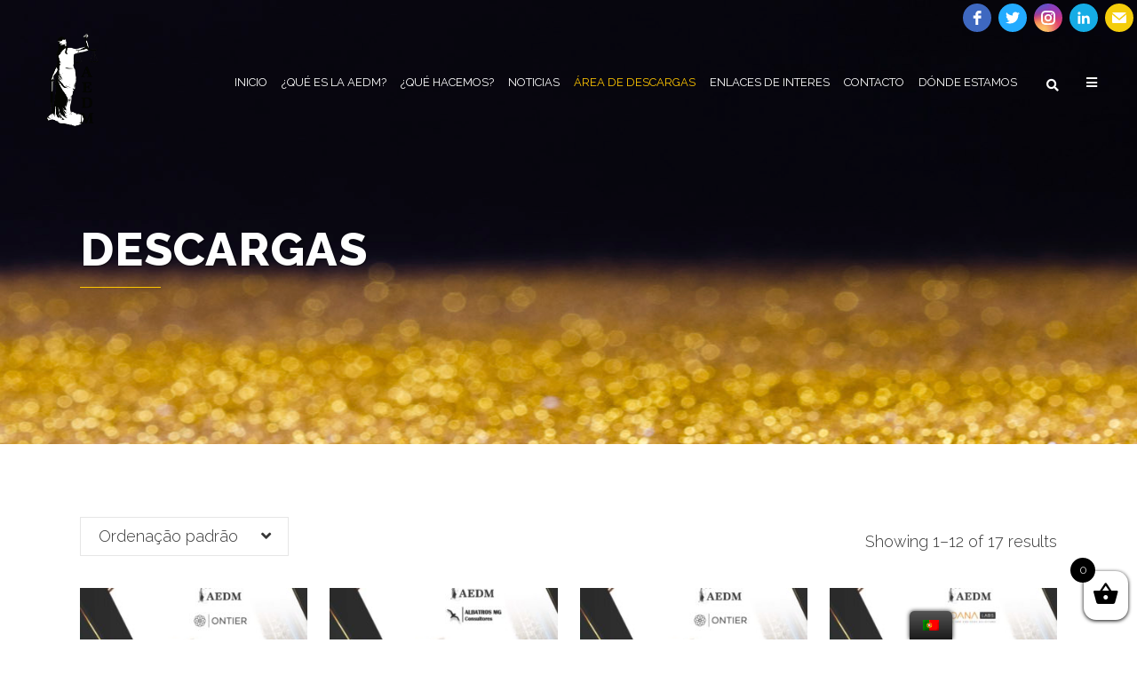

--- FILE ---
content_type: text/html; charset=UTF-8
request_url: https://asociacionderechoymoda.com/pt/descargas/
body_size: 16942
content:
<!DOCTYPE html>
<html lang="pt-PT" prefix="og: https://ogp.me/ns#">
<head>
	<meta charset="UTF-8" />
	
	<title>Descargas - Asociación derecho y moda</title>

	
			
						<meta name="viewport" content="width=device-width,initial-scale=1,user-scalable=no">
		
	<link rel="profile" href="https://gmpg.org/xfn/11" />
	<link rel="pingback" href="https://asociacionderechoymoda.com/xmlrpc.php" />
            <link rel="shortcut icon" type="image/x-icon" href="https://asociacionderechoymoda.com/wp-content/uploads/2019/03/logo-nuevo-2-1.png">
        <link rel="apple-touch-icon" href="https://asociacionderechoymoda.com/wp-content/uploads/2019/03/logo-nuevo-2-1.png"/>
    	<link href='//fonts.googleapis.com/css?family=Raleway:100,200,300,400,500,600,700,800,900,300italic,400italic,700italic|Raleway:100,200,300,400,500,600,700,800,900,300italic,400italic,700italic|Dosis:100,200,300,400,500,600,700,800,900,300italic,400italic,700italic&subset=latin,latin-ext' rel='stylesheet' type='text/css'>
<script type="application/javascript">var QodeAjaxUrl = "https://asociacionderechoymoda.com/wp-admin/admin-ajax.php"</script>	<style>img:is([sizes="auto" i], [sizes^="auto," i]) { contain-intrinsic-size: 3000px 1500px }</style>
	
<!-- Search Engine Optimization by Rank Math - https://rankmath.com/ -->
<meta name="description" content="Products Archive - Asociación derecho y moda"/>
<meta name="robots" content="index, follow, max-snippet:-1, max-video-preview:-1, max-image-preview:large"/>
<link rel="canonical" href="https://asociacionderechoymoda.com/pt/descargas/" />
<link rel="next" href="https://asociacionderechoymoda.com/pt/descargas/page/2/" />
<meta property="og:locale" content="pt_PT" />
<meta property="og:type" content="article" />
<meta property="og:title" content="Descargas - Asociación derecho y moda" />
<meta property="og:description" content="Products Archive - Asociación derecho y moda" />
<meta property="og:url" content="https://asociacionderechoymoda.com/pt/descargas/" />
<meta property="og:site_name" content="Asociación derecho y moda" />
<meta name="twitter:card" content="summary_large_image" />
<meta name="twitter:title" content="Descargas - Asociación derecho y moda" />
<meta name="twitter:description" content="Products Archive - Asociación derecho y moda" />
<script type="application/ld+json" class="rank-math-schema">{"@context":"https://schema.org","@graph":[{"@type":"Organization","@id":"https://asociacionderechoymoda.com/pt/#organization","name":"Asociaci\u00f3n de Derecho y Moda","url":"https://asociacionderechoymoda.com/pt"},{"@type":"WebSite","@id":"https://asociacionderechoymoda.com/pt/#website","url":"https://asociacionderechoymoda.com/pt","name":"Asociaci\u00f3n de Derecho y Moda","publisher":{"@id":"https://asociacionderechoymoda.com/pt/#organization"},"inLanguage":"pt-PT"},{"@type":"CollectionPage","@id":"https://asociacionderechoymoda.com/pt/descargas/#webpage","url":"https://asociacionderechoymoda.com/pt/descargas/","name":"Descargas - Asociaci\u00f3n derecho y moda","isPartOf":{"@id":"https://asociacionderechoymoda.com/pt/#website"},"inLanguage":"pt-PT"}]}</script>
<!-- /Rank Math WordPress SEO plugin -->

<link rel="alternate" type="application/rss+xml" title="Asociación derecho y moda &raquo; Feed" href="https://asociacionderechoymoda.com/pt/feed/" />
<link rel="alternate" type="application/rss+xml" title="Asociación derecho y moda &raquo; Feed de comentários" href="https://asociacionderechoymoda.com/pt/comments/feed/" />
<link rel="alternate" type="application/rss+xml" title="Feed de Asociación derecho y moda &raquo; Products" href="https://asociacionderechoymoda.com/pt/descargas/feed/" />
<script type="text/javascript">
/* <![CDATA[ */
window._wpemojiSettings = {"baseUrl":"https:\/\/s.w.org\/images\/core\/emoji\/15.0.3\/72x72\/","ext":".png","svgUrl":"https:\/\/s.w.org\/images\/core\/emoji\/15.0.3\/svg\/","svgExt":".svg","source":{"concatemoji":"https:\/\/asociacionderechoymoda.com\/wp-includes\/js\/wp-emoji-release.min.js?ver=6.7.4"}};
/*! This file is auto-generated */
!function(i,n){var o,s,e;function c(e){try{var t={supportTests:e,timestamp:(new Date).valueOf()};sessionStorage.setItem(o,JSON.stringify(t))}catch(e){}}function p(e,t,n){e.clearRect(0,0,e.canvas.width,e.canvas.height),e.fillText(t,0,0);var t=new Uint32Array(e.getImageData(0,0,e.canvas.width,e.canvas.height).data),r=(e.clearRect(0,0,e.canvas.width,e.canvas.height),e.fillText(n,0,0),new Uint32Array(e.getImageData(0,0,e.canvas.width,e.canvas.height).data));return t.every(function(e,t){return e===r[t]})}function u(e,t,n){switch(t){case"flag":return n(e,"\ud83c\udff3\ufe0f\u200d\u26a7\ufe0f","\ud83c\udff3\ufe0f\u200b\u26a7\ufe0f")?!1:!n(e,"\ud83c\uddfa\ud83c\uddf3","\ud83c\uddfa\u200b\ud83c\uddf3")&&!n(e,"\ud83c\udff4\udb40\udc67\udb40\udc62\udb40\udc65\udb40\udc6e\udb40\udc67\udb40\udc7f","\ud83c\udff4\u200b\udb40\udc67\u200b\udb40\udc62\u200b\udb40\udc65\u200b\udb40\udc6e\u200b\udb40\udc67\u200b\udb40\udc7f");case"emoji":return!n(e,"\ud83d\udc26\u200d\u2b1b","\ud83d\udc26\u200b\u2b1b")}return!1}function f(e,t,n){var r="undefined"!=typeof WorkerGlobalScope&&self instanceof WorkerGlobalScope?new OffscreenCanvas(300,150):i.createElement("canvas"),a=r.getContext("2d",{willReadFrequently:!0}),o=(a.textBaseline="top",a.font="600 32px Arial",{});return e.forEach(function(e){o[e]=t(a,e,n)}),o}function t(e){var t=i.createElement("script");t.src=e,t.defer=!0,i.head.appendChild(t)}"undefined"!=typeof Promise&&(o="wpEmojiSettingsSupports",s=["flag","emoji"],n.supports={everything:!0,everythingExceptFlag:!0},e=new Promise(function(e){i.addEventListener("DOMContentLoaded",e,{once:!0})}),new Promise(function(t){var n=function(){try{var e=JSON.parse(sessionStorage.getItem(o));if("object"==typeof e&&"number"==typeof e.timestamp&&(new Date).valueOf()<e.timestamp+604800&&"object"==typeof e.supportTests)return e.supportTests}catch(e){}return null}();if(!n){if("undefined"!=typeof Worker&&"undefined"!=typeof OffscreenCanvas&&"undefined"!=typeof URL&&URL.createObjectURL&&"undefined"!=typeof Blob)try{var e="postMessage("+f.toString()+"("+[JSON.stringify(s),u.toString(),p.toString()].join(",")+"));",r=new Blob([e],{type:"text/javascript"}),a=new Worker(URL.createObjectURL(r),{name:"wpTestEmojiSupports"});return void(a.onmessage=function(e){c(n=e.data),a.terminate(),t(n)})}catch(e){}c(n=f(s,u,p))}t(n)}).then(function(e){for(var t in e)n.supports[t]=e[t],n.supports.everything=n.supports.everything&&n.supports[t],"flag"!==t&&(n.supports.everythingExceptFlag=n.supports.everythingExceptFlag&&n.supports[t]);n.supports.everythingExceptFlag=n.supports.everythingExceptFlag&&!n.supports.flag,n.DOMReady=!1,n.readyCallback=function(){n.DOMReady=!0}}).then(function(){return e}).then(function(){var e;n.supports.everything||(n.readyCallback(),(e=n.source||{}).concatemoji?t(e.concatemoji):e.wpemoji&&e.twemoji&&(t(e.twemoji),t(e.wpemoji)))}))}((window,document),window._wpemojiSettings);
/* ]]> */
</script>
<link rel='stylesheet' id='lbg-evento-dcalendar-css-css' href='https://asociacionderechoymoda.com/wp-content/plugins/lbg_evento/evento/css/dcalendar.picker.css?ver=6.7.4' type='text/css' media='all' />
<link rel='stylesheet' id='lbg-evento-site-css-css' href='https://asociacionderechoymoda.com/wp-content/plugins/lbg_evento/evento/css/lbg_evento.css?ver=6.7.4' type='text/css' media='all' />
<style id='wp-emoji-styles-inline-css' type='text/css'>

	img.wp-smiley, img.emoji {
		display: inline !important;
		border: none !important;
		box-shadow: none !important;
		height: 1em !important;
		width: 1em !important;
		margin: 0 0.07em !important;
		vertical-align: -0.1em !important;
		background: none !important;
		padding: 0 !important;
	}
</style>
<link rel='stylesheet' id='wc-blocks-vendors-style-css' href='https://asociacionderechoymoda.com/wp-content/plugins/woocommerce/packages/woocommerce-blocks/build/wc-blocks-vendors-style.css?ver=9.6.5' type='text/css' media='all' />
<link rel='stylesheet' id='wc-blocks-style-css' href='https://asociacionderechoymoda.com/wp-content/plugins/woocommerce/packages/woocommerce-blocks/build/wc-blocks-style.css?ver=9.6.5' type='text/css' media='all' />
<link rel='stylesheet' id='cptch_stylesheet-css' href='https://asociacionderechoymoda.com/wp-content/plugins/captcha-plus/css/front_end_style.css?ver=plus-5.0.5' type='text/css' media='all' />
<link rel='stylesheet' id='dashicons-css' href='https://asociacionderechoymoda.com/wp-includes/css/dashicons.min.css?ver=6.7.4' type='text/css' media='all' />
<link rel='stylesheet' id='cptch_desktop_style-css' href='https://asociacionderechoymoda.com/wp-content/plugins/captcha-plus/css/desktop_style.css?ver=plus-5.0.5' type='text/css' media='all' />
<link rel='stylesheet' id='contact-form-7-css' href='https://asociacionderechoymoda.com/wp-content/plugins/contact-form-7/includes/css/styles.css?ver=6.0.4' type='text/css' media='all' />
<link rel='stylesheet' id='rs-plugin-settings-css' href='https://asociacionderechoymoda.com/wp-content/plugins/revslider/public/assets/css/rs6.css?ver=6.2.1' type='text/css' media='all' />
<style id='rs-plugin-settings-inline-css' type='text/css'>
#rs-demo-id {}
</style>
<link rel='stylesheet' id='text-rotator-css-css' href='https://asociacionderechoymoda.com/wp-content/plugins/simple-text-rotator/css/str.css?ver=6.7.4' type='text/css' media='all' />
<style id='woocommerce-inline-inline-css' type='text/css'>
.woocommerce form .form-row .required { visibility: visible; }
</style>
<link rel='stylesheet' id='trp-floater-language-switcher-style-css' href='https://asociacionderechoymoda.com/wp-content/plugins/translatepress-multilingual/assets/css/trp-floater-language-switcher.css?ver=2.4.9' type='text/css' media='all' />
<link rel='stylesheet' id='trp-language-switcher-style-css' href='https://asociacionderechoymoda.com/wp-content/plugins/translatepress-multilingual/assets/css/trp-language-switcher.css?ver=2.4.9' type='text/css' media='all' />
<link rel='stylesheet' id='xoo-wsc-fonts-css' href='https://asociacionderechoymoda.com/wp-content/plugins/side-cart-woocommerce/assets/css/xoo-wsc-fonts.css?ver=2.1' type='text/css' media='all' />
<link rel='stylesheet' id='xoo-wsc-style-css' href='https://asociacionderechoymoda.com/wp-content/plugins/side-cart-woocommerce/assets/css/xoo-wsc-style.css?ver=2.1' type='text/css' media='all' />
<style id='xoo-wsc-style-inline-css' type='text/css'>

.xoo-wsc-sp-left-col img{
	max-width: 80px;
}

.xoo-wsc-sp-right-col{
	font-size: 14px;
}

.xoo-wsc-sp-container{
	background-color: #eee;
}


 

.xoo-wsc-footer{
	background-color: #ffffff;
	color: #000000;
	padding: 10px 20px;
}

.xoo-wsc-footer, .xoo-wsc-footer a, .xoo-wsc-footer .amount{
	font-size: 18px;
}

.xoo-wsc-ft-buttons-cont{
	grid-template-columns: auto;
}

.xoo-wsc-basket{
	bottom: 12px;
	right: 0px;
	background-color: #ffffff;
	color: #000000;
	box-shadow: 0 1px 4px 0;
}

.xoo-wsc-items-count{
	top: -15px;
	left: -15px;
}

.xoo-wsc-items-count, .xoo-wsc-sc-count{
	background-color: #000000;
	color: #ffffff;
}

.xoo-wsc-container, .xoo-wsc-slider{
	max-width: 320px;
	right: -320px;
	top: 0;bottom: 0;
	bottom: 0;
	font-family: }


.xoo-wsc-cart-active .xoo-wsc-container, .xoo-wsc-slider-active .xoo-wsc-slider{
	right: 0;
}

.xoo-wsc-cart-active .xoo-wsc-basket{
	right: 320px;
}

.xoo-wsc-slider{
	right: -320px;
}

span.xoo-wsch-close {
    font-size: 16px;
    right: 10px;
}

.xoo-wsch-top{
	justify-content: center;
}

.xoo-wsch-text{
	font-size: 20px;
}

.xoo-wsc-header{
	color: #000000;
	background-color: #ffffff;
}

.xoo-wsc-sb-bar > span{
	background-color: #1e73be;
}

.xoo-wsc-body{
	background-color: #ffffff;
}

.xoo-wsc-body, .xoo-wsc-body span.amount, .xoo-wsc-body a{
	font-size: 16px;
	color: #000000;
}

.xoo-wsc-product{
	padding: 20px 15px;
}

.xoo-wsc-img-col{
	width: 30%;
}
.xoo-wsc-sum-col{
	width: 70%;
}

.xoo-wsc-sum-col{
	justify-content: center;
}

/***** Quantity *****/

.xoo-wsc-qty-box{
	max-width: 75px;
}

.xoo-wsc-qty-box.xoo-wsc-qtb-square{
	border-color: #000000;
}

input[type="number"].xoo-wsc-qty{
	border-color: #000000;
	background-color: #ffffff;
	color: #000000;
	height: 28px;
	line-height: 28px;
}

input[type="number"].xoo-wsc-qty, .xoo-wsc-qtb-square{
	border-width: 1px;
	border-style: solid;
}
.xoo-wsc-chng{
	background-color: #ffffff;
	color: #000000;
}
</style>
<link rel='stylesheet' id='default_style-css' href='https://asociacionderechoymoda.com/wp-content/themes/bridge/style.css?ver=6.7.4' type='text/css' media='all' />
<link rel='stylesheet' id='qode_font_awesome-css' href='https://asociacionderechoymoda.com/wp-content/themes/bridge/css/font-awesome/css/font-awesome.min.css?ver=6.7.4' type='text/css' media='all' />
<link rel='stylesheet' id='qode_font_elegant-css' href='https://asociacionderechoymoda.com/wp-content/themes/bridge/css/elegant-icons/style.min.css?ver=6.7.4' type='text/css' media='all' />
<link rel='stylesheet' id='qode_linea_icons-css' href='https://asociacionderechoymoda.com/wp-content/themes/bridge/css/linea-icons/style.css?ver=6.7.4' type='text/css' media='all' />
<link rel='stylesheet' id='qode_dripicons-css' href='https://asociacionderechoymoda.com/wp-content/themes/bridge/css/dripicons/dripicons.css?ver=6.7.4' type='text/css' media='all' />
<link rel='stylesheet' id='stylesheet-css' href='https://asociacionderechoymoda.com/wp-content/themes/bridge/css/stylesheet.min.css?ver=6.7.4' type='text/css' media='all' />
<style id='stylesheet-inline-css' type='text/css'>
   .archive.disabled_footer_top .footer_top_holder, .archive.disabled_footer_bottom .footer_bottom_holder { display: none;}


</style>
<link rel='stylesheet' id='woocommerce-css' href='https://asociacionderechoymoda.com/wp-content/themes/bridge/css/woocommerce.min.css?ver=6.7.4' type='text/css' media='all' />
<link rel='stylesheet' id='woocommerce_responsive-css' href='https://asociacionderechoymoda.com/wp-content/themes/bridge/css/woocommerce_responsive.min.css?ver=6.7.4' type='text/css' media='all' />
<link rel='stylesheet' id='qode_print-css' href='https://asociacionderechoymoda.com/wp-content/themes/bridge/css/print.css?ver=6.7.4' type='text/css' media='all' />
<link rel='stylesheet' id='mac_stylesheet-css' href='https://asociacionderechoymoda.com/wp-content/themes/bridge/css/mac_stylesheet.css?ver=6.7.4' type='text/css' media='all' />
<link rel='stylesheet' id='webkit-css' href='https://asociacionderechoymoda.com/wp-content/themes/bridge/css/webkit_stylesheet.css?ver=6.7.4' type='text/css' media='all' />
<link rel='stylesheet' id='style_dynamic-css' href='https://asociacionderechoymoda.com/wp-content/themes/bridge/css/style_dynamic.css?ver=1652267914' type='text/css' media='all' />
<link rel='stylesheet' id='responsive-css' href='https://asociacionderechoymoda.com/wp-content/themes/bridge/css/responsive.min.css?ver=6.7.4' type='text/css' media='all' />
<link rel='stylesheet' id='style_dynamic_responsive-css' href='https://asociacionderechoymoda.com/wp-content/themes/bridge/css/style_dynamic_responsive.css?ver=1652267914' type='text/css' media='all' />
<link rel='stylesheet' id='js_composer_front-css' href='https://asociacionderechoymoda.com/wp-content/plugins/js_composer/assets/css/js_composer.min.css?ver=6.2.0' type='text/css' media='all' />
<link rel='stylesheet' id='custom_css-css' href='https://asociacionderechoymoda.com/wp-content/themes/bridge/css/custom_css.css?ver=1652267914' type='text/css' media='all' />
<link rel='stylesheet' id='wp-members-css' href='https://asociacionderechoymoda.com/wp-content/plugins/wp-members/assets/css/forms/generic-no-float.min.css?ver=3.4.6' type='text/css' media='all' />
<style id='akismet-widget-style-inline-css' type='text/css'>

			.a-stats {
				--akismet-color-mid-green: #357b49;
				--akismet-color-white: #fff;
				--akismet-color-light-grey: #f6f7f7;

				max-width: 350px;
				width: auto;
			}

			.a-stats * {
				all: unset;
				box-sizing: border-box;
			}

			.a-stats strong {
				font-weight: 600;
			}

			.a-stats a.a-stats__link,
			.a-stats a.a-stats__link:visited,
			.a-stats a.a-stats__link:active {
				background: var(--akismet-color-mid-green);
				border: none;
				box-shadow: none;
				border-radius: 8px;
				color: var(--akismet-color-white);
				cursor: pointer;
				display: block;
				font-family: -apple-system, BlinkMacSystemFont, 'Segoe UI', 'Roboto', 'Oxygen-Sans', 'Ubuntu', 'Cantarell', 'Helvetica Neue', sans-serif;
				font-weight: 500;
				padding: 12px;
				text-align: center;
				text-decoration: none;
				transition: all 0.2s ease;
			}

			/* Extra specificity to deal with TwentyTwentyOne focus style */
			.widget .a-stats a.a-stats__link:focus {
				background: var(--akismet-color-mid-green);
				color: var(--akismet-color-white);
				text-decoration: none;
			}

			.a-stats a.a-stats__link:hover {
				filter: brightness(110%);
				box-shadow: 0 4px 12px rgba(0, 0, 0, 0.06), 0 0 2px rgba(0, 0, 0, 0.16);
			}

			.a-stats .count {
				color: var(--akismet-color-white);
				display: block;
				font-size: 1.5em;
				line-height: 1.4;
				padding: 0 13px;
				white-space: nowrap;
			}
		
</style>
<link rel='stylesheet' id='my-calendar-reset-css' href='https://asociacionderechoymoda.com/wp-content/plugins/my-calendar/css/reset.css?ver=3.4.11' type='text/css' media='all' />
<link rel='stylesheet' id='my-calendar-style-css' href='https://asociacionderechoymoda.com/wp-content/plugins/my-calendar/styles/twentytwentytwo.css?ver=3.4.11-twentytwentytwo-css' type='text/css' media='all' />
<style id='my-calendar-style-inline-css' type='text/css'>

/* Styles by My Calendar - Joseph C Dolson https://www.joedolson.com/ */

.mc-main .mc_general .event-title, .mc-main .mc_general .event-title a { background: #ffffcc !important; color: #000000 !important; }
.mc-main .mc_general .event-title a:hover, .mc-main .mc_general .event-title a:focus { background: #ffffff !important;}
.mc-main {--primary-dark: #313233; --primary-light: #fff; --secondary-light: #fff; --secondary-dark: #000; --highlight-dark: #666; --highlight-light: #efefef; --category-mc_general: #ffffcc; }
</style>
<script type="text/javascript" src="https://asociacionderechoymoda.com/wp-includes/js/jquery/jquery.min.js?ver=3.7.1" id="jquery-core-js"></script>
<script type="text/javascript" src="https://asociacionderechoymoda.com/wp-includes/js/jquery/jquery-migrate.min.js?ver=3.4.1" id="jquery-migrate-js"></script>
<script type="text/javascript" src="https://asociacionderechoymoda.com/wp-content/plugins/lbg_evento/evento/js/26e31fe740.js?ver=6.7.4" id="lbg-evento-26e31fe740-js"></script>
<script type="text/javascript" src="https://asociacionderechoymoda.com/wp-content/plugins/lbg_evento/evento/js/lbg_evento.js?ver=6.7.4" id="lbg-evento-js"></script>
<script type="text/javascript" src="https://asociacionderechoymoda.com/wp-content/plugins/lbg_evento/evento/js/dcalendar.picker.js?ver=6.7.4" id="lbg-dcalendar-js"></script>
<script type="text/javascript" src="https://asociacionderechoymoda.com/wp-content/plugins/revslider/public/assets/js/rbtools.min.js?ver=6.0" id="tp-tools-js"></script>
<script type="text/javascript" src="https://asociacionderechoymoda.com/wp-content/plugins/revslider/public/assets/js/rs6.min.js?ver=6.2.1" id="revmin-js"></script>
<script type="text/javascript" src="https://asociacionderechoymoda.com/wp-content/plugins/woocommerce/assets/js/jquery-blockui/jquery.blockUI.min.js?ver=2.7.0-wc.7.5.0" id="jquery-blockui-js"></script>
<script type="text/javascript" id="wc-add-to-cart-js-extra">
/* <![CDATA[ */
var wc_add_to_cart_params = {"ajax_url":"\/wp-admin\/admin-ajax.php","wc_ajax_url":"https:\/\/asociacionderechoymoda.com\/pt\/?wc-ajax=%%endpoint%%","i18n_view_cart":"Ver carrinho","cart_url":"https:\/\/asociacionderechoymoda.com\/pt\/carrito\/","is_cart":"","cart_redirect_after_add":"no"};
/* ]]> */
</script>
<script type="text/javascript" src="https://asociacionderechoymoda.com/wp-content/plugins/woocommerce/assets/js/frontend/add-to-cart.min.js?ver=7.5.0" id="wc-add-to-cart-js"></script>
<script type="text/javascript" src="https://asociacionderechoymoda.com/wp-content/plugins/translatepress-multilingual/assets/js/trp-frontend-compatibility.js?ver=2.4.9" id="trp-frontend-compatibility-js"></script>
<script type="text/javascript" src="https://asociacionderechoymoda.com/wp-content/plugins/js_composer/assets/js/vendors/woocommerce-add-to-cart.js?ver=6.2.0" id="vc_woocommerce-add-to-cart-js-js"></script>
<link rel="https://api.w.org/" href="https://asociacionderechoymoda.com/pt/wp-json/" /><link rel="EditURI" type="application/rsd+xml" title="RSD" href="https://asociacionderechoymoda.com/xmlrpc.php?rsd" />
<meta name="generator" content="WordPress 6.7.4" />
<link rel="alternate" hreflang="es-ES" href="https://asociacionderechoymoda.com/descargas/"/>
<link rel="alternate" hreflang="pt-PT" href="https://asociacionderechoymoda.com/pt/descargas/"/>
<link rel="alternate" hreflang="es" href="https://asociacionderechoymoda.com/descargas/"/>
<link rel="alternate" hreflang="pt" href="https://asociacionderechoymoda.com/pt/descargas/"/>
	<noscript><style>.woocommerce-product-gallery{ opacity: 1 !important; }</style></noscript>
	<meta name="generator" content="Powered by WPBakery Page Builder - drag and drop page builder for WordPress."/>
<meta name="generator" content="Powered by Slider Revolution 6.2.1 - responsive, Mobile-Friendly Slider Plugin for WordPress with comfortable drag and drop interface." />
<script type="text/javascript">function setREVStartSize(e){			
			try {								
				var pw = document.getElementById(e.c).parentNode.offsetWidth,
					newh;
				pw = pw===0 || isNaN(pw) ? window.innerWidth : pw;
				e.tabw = e.tabw===undefined ? 0 : parseInt(e.tabw);
				e.thumbw = e.thumbw===undefined ? 0 : parseInt(e.thumbw);
				e.tabh = e.tabh===undefined ? 0 : parseInt(e.tabh);
				e.thumbh = e.thumbh===undefined ? 0 : parseInt(e.thumbh);
				e.tabhide = e.tabhide===undefined ? 0 : parseInt(e.tabhide);
				e.thumbhide = e.thumbhide===undefined ? 0 : parseInt(e.thumbhide);
				e.mh = e.mh===undefined || e.mh=="" || e.mh==="auto" ? 0 : parseInt(e.mh,0);		
				if(e.layout==="fullscreen" || e.l==="fullscreen") 						
					newh = Math.max(e.mh,window.innerHeight);				
				else{					
					e.gw = Array.isArray(e.gw) ? e.gw : [e.gw];
					for (var i in e.rl) if (e.gw[i]===undefined || e.gw[i]===0) e.gw[i] = e.gw[i-1];					
					e.gh = e.el===undefined || e.el==="" || (Array.isArray(e.el) && e.el.length==0)? e.gh : e.el;
					e.gh = Array.isArray(e.gh) ? e.gh : [e.gh];
					for (var i in e.rl) if (e.gh[i]===undefined || e.gh[i]===0) e.gh[i] = e.gh[i-1];
										
					var nl = new Array(e.rl.length),
						ix = 0,						
						sl;					
					e.tabw = e.tabhide>=pw ? 0 : e.tabw;
					e.thumbw = e.thumbhide>=pw ? 0 : e.thumbw;
					e.tabh = e.tabhide>=pw ? 0 : e.tabh;
					e.thumbh = e.thumbhide>=pw ? 0 : e.thumbh;					
					for (var i in e.rl) nl[i] = e.rl[i]<window.innerWidth ? 0 : e.rl[i];
					sl = nl[0];									
					for (var i in nl) if (sl>nl[i] && nl[i]>0) { sl = nl[i]; ix=i;}															
					var m = pw>(e.gw[ix]+e.tabw+e.thumbw) ? 1 : (pw-(e.tabw+e.thumbw)) / (e.gw[ix]);					

					newh =  (e.type==="carousel" && e.justify==="true" ? e.gh[ix] : (e.gh[ix] * m)) + (e.tabh + e.thumbh);
				}			
				
				if(window.rs_init_css===undefined) window.rs_init_css = document.head.appendChild(document.createElement("style"));					
				document.getElementById(e.c).height = newh;
				window.rs_init_css.innerHTML += "#"+e.c+"_wrapper { height: "+newh+"px }";				
			} catch(e){
				console.log("Failure at Presize of Slider:" + e)
			}					   
		  };</script>
		<style type="text/css" id="wp-custom-css">
			nav.main_menu>ul {
    left: 20%;
    position: fixed;
}		</style>
		<noscript><style> .wpb_animate_when_almost_visible { opacity: 1; }</style></noscript></head>

<body data-rsssl="1" class="archive post-type-archive post-type-archive-product theme-bridge woocommerce-shop woocommerce woocommerce-page woocommerce-no-js translatepress-pt_PT  side_area_uncovered_from_content columns-4 qode-theme-ver-16.9 qode-theme-bridge wpb-js-composer js-comp-ver-6.2.0 vc_responsive" itemscope itemtype="http://schema.org/WebPage">

	<section class="side_menu right">
				<a href="#" target="_self" class="close_side_menu"></a>
		<div id="nav_menu-4" class="widget widget_nav_menu posts_holder"><h5>Comisiones</h5><div class="menu-comisiones-container"><ul id="menu-comisiones" class="menu"><li id="menu-item-17539" class="menu-item menu-item-type-post_type menu-item-object-page menu-item-17539"><a href="https://asociacionderechoymoda.com/pt/asociacion-de-expertos-en-derecho-de-la-moda-chile/">Comisión de Chile</a></li>
</ul></div></div></section>

<div class="wrapper">
	<div class="wrapper_inner">

    
    <!-- Google Analytics start -->
        <!-- Google Analytics end -->

	<header class="has_top scroll_header_top_area  stick transparent scrolled_not_transparent with_hover_bg_color page_header">
	<div class="header_inner clearfix">
		<form role="search" id="searchform" action="https://asociacionderechoymoda.com/pt/" class="qode_search_form" method="get" data-trp-original-action="https://asociacionderechoymoda.com/pt/">
    
            <i class="qode_icon_font_awesome fa fa-search qode_icon_in_search" ></i>            <input type="text" placeholder="Search" name="s" class="qode_search_field" autocomplete="off" data-no-translation-placeholder="" />
            <input type="submit" value="Search" />

            <div class="qode_search_close">
                <a href="#">
                    <i class="qode_icon_font_awesome fa fa-times qode_icon_in_search" ></i>                </a>
            </div>
            <input type="hidden" name="trp-form-language" value="pt"/></form>
		<div class="header_top_bottom_holder">
				<div class="header_top clearfix" style='background-color:rgba(255, 255, 255, 0);' >
							<div class="left">
						<div class="inner">
													</div>
					</div>
					<div class="right">
						<div class="inner">
							<div data-elfsight-social-media-icons-options="%7B%22items%22%3A%5B%7B%22type%22%3A%22facebook%22%2C%22url%22%3A%22https%3A%5C%2F%5C%2Fwww.facebook.com%5C%2F%22%2C%22iconUrl%22%3A%22%22%7D%2C%7B%22type%22%3A%22twitter%22%2C%22url%22%3A%22https%3A%5C%2F%5C%2Ftwitter.com%5C%2FDerechoModa%22%2C%22iconUrl%22%3A%22%22%7D%2C%7B%22type%22%3A%22instagram%22%2C%22url%22%3A%22https%3A%5C%2F%5C%2Fwww.instagram.com%5C%2Fasociacionderechoymoda%5C%2F%22%2C%22iconUrl%22%3A%22%22%7D%2C%7B%22url%22%3A%22https%3A%5C%2F%5C%2Flinkedin.com%5C%2Fcompany%5C%2Fasociacion-derecho-y-moda%22%2C%22type%22%3A%22linkedin%22%2C%22iconUrl%22%3A%22%22%7D%2C%7B%22type%22%3A%22email%22%2C%22url%22%3A%22mailto%3Ainfo%40asociacionderechoymoda.es%22%2C%22iconUrl%22%3A%22%22%7D%5D%2C%22size%22%3A%2232%22%2C%22location%22%3A%22inline%22%2C%22position%22%3A%22center%22%2C%22style%22%3A%22default%22%2C%22iconColor%22%3A%22white%22%2C%22bgColor%22%3A%22native%22%2C%22iconColorOnHover%22%3A%22white%22%2C%22bgColorOnHover%22%3A%22native%22%2C%22borderRadius%22%3A%22circle%22%2C%22animation%22%3A%22bounce%22%2C%22transparency%22%3A100%2C%22transparencyOnHover%22%3A100%7D"></div>						</div>
					</div>
						</div>

			<div class="header_bottom clearfix" style=' background-color:rgba(255, 255, 255, 0);' >
											<div class="header_inner_left">
																	<div class="mobile_menu_button">
		<span>
			<i class="qode_icon_font_awesome fa fa-bars" ></i>		</span>
	</div>
								<div class="logo_wrapper" >
	<div class="q_logo">
		<a itemprop="url" href="https://asociacionderechoymoda.com/pt/" >
             <img itemprop="image" class="normal" src="https://asociacionderechoymoda.com/wp-content/uploads/2019/03/logo-nuevo-2-1.png" alt="Logo"/> 			 <img itemprop="image" class="light" src="https://asociacionderechoymoda.com/wp-content/uploads/2019/03/logo-nuevo-2-1.png" alt="Logo"/> 			 <img itemprop="image" class="dark" src="https://asociacionderechoymoda.com/wp-content/uploads/2019/03/logo-nuevo-2-1.png" alt="Logo"/> 			 <img itemprop="image" class="sticky" src="https://asociacionderechoymoda.com/wp-content/uploads/2019/03/logo-nuevo-2-1.png" alt="Logo"/> 			 <img itemprop="image" class="mobile" src="https://asociacionderechoymoda.com/wp-content/uploads/2019/03/logo-nuevo-2-1.png" alt="Logo"/> 					</a>
	</div>
	</div>															</div>
															<div class="header_inner_right">
									<div class="side_menu_button_wrapper right">
																														<div class="side_menu_button">
												<a class="search_button search_slides_from_window_top normal" href="javascript:void(0)">
		<i class="qode_icon_font_awesome fa fa-search" ></i>	</a>

																								<a class="side_menu_button_link normal" href="javascript:void(0)">
		<i class="qode_icon_font_awesome fa fa-bars" ></i>	</a>
										</div>
									</div>
								</div>
							
							
							<nav class="main_menu drop_down center">
								<ul id="menu-fullscreen-menu" class=""><li id="nav-menu-item-15286" class="menu-item menu-item-type-custom menu-item-object-custom  wide wide_background full_width_wide_menu"><a href="https://asociacionderechoymoda.com/pt/" class=""><i class="menu_icon blank fa"></i><span>Inicio</span><span class="plus"></span></a></li>
<li id="nav-menu-item-15461" class="menu-item menu-item-type-post_type menu-item-object-page menu-item-has-children  has_sub narrow"><a href="https://asociacionderechoymoda.com/pt/conocenos/" class=""><i class="menu_icon blank fa"></i><span>¿QUÉ ES LA AEDM?</span><span class="plus"></span></a>
<div class="second"><div class="inner"><ul>
	<li id="nav-menu-item-15456" class="menu-item menu-item-type-post_type menu-item-object-page"><a href="https://asociacionderechoymoda.com/pt/estatutos/" class=""><i class="menu_icon blank fa"></i><span>ESTATUTOS</span><span class="plus"></span></a></li>
	<li id="nav-menu-item-15458" class="menu-item menu-item-type-post_type menu-item-object-page"><a href="https://asociacionderechoymoda.com/pt/reconocimientos/" class=""><i class="menu_icon blank fa"></i><span>RECONOCIMIENTOS</span><span class="plus"></span></a></li>
</ul></div></div>
</li>
<li id="nav-menu-item-15853" class="menu-item menu-item-type-custom menu-item-object-custom menu-item-has-children  has_sub narrow"><a href="#" class=""><i class="menu_icon blank fa"></i><span>¿QUÉ HACEMOS?</span><span class="plus"></span></a>
<div class="second"><div class="inner"><ul>
	<li id="nav-menu-item-15462" class="menu-item menu-item-type-post_type menu-item-object-page"><a href="https://asociacionderechoymoda.com/pt/la-aedm-como-miembro-de-moda-espana/" class=""><i class="menu_icon blank fa"></i><span>LA AEDM COMO MIEMBRO DE MODA ESPAÑA</span><span class="plus"></span></a></li>
	<li id="nav-menu-item-15454" class="menu-item menu-item-type-post_type menu-item-object-page"><a href="https://asociacionderechoymoda.com/pt/como-asociarse/" class=""><i class="menu_icon blank fa"></i><span>¿CÓMO ASOCIARSE?</span><span class="plus"></span></a></li>
	<li id="nav-menu-item-16019" class="menu-item menu-item-type-post_type menu-item-object-page"><a href="https://asociacionderechoymoda.com/pt/colaborador-del-centro-de-mediacion-y-arbitraje-de-ompi/" class=""><i class="menu_icon blank fa"></i><span>COLABORADOR DEL CENTRO DE MEDIACIÓN Y ARBITRAJE DE OMPI</span><span class="plus"></span></a></li>
</ul></div></div>
</li>
<li id="nav-menu-item-16781" class="menu-item menu-item-type-post_type menu-item-object-page  narrow"><a href="https://asociacionderechoymoda.com/pt/blog/" class=""><i class="menu_icon blank fa"></i><span>NOTICIAS</span><span class="plus"></span></a></li>
<li id="nav-menu-item-16996" class="menu-item menu-item-type-post_type menu-item-object-page current-menu-item current_page_item active narrow"><a href="https://asociacionderechoymoda.com/pt/descargas/" class="current"><i class="menu_icon blank fa"></i><span>ÁREA DE DESCARGAS</span><span class="plus"></span></a></li>
<li id="nav-menu-item-16108" class="menu-item menu-item-type-post_type menu-item-object-page  narrow"><a href="https://asociacionderechoymoda.com/pt/enlaces-de-interes/" class=""><i class="menu_icon blank fa"></i><span>ENLACES DE INTERES</span><span class="plus"></span></a></li>
<li id="nav-menu-item-15457" class="menu-item menu-item-type-post_type menu-item-object-page  narrow"><a href="https://asociacionderechoymoda.com/pt/contacto/" class=""><i class="menu_icon blank fa"></i><span>CONTACTO</span><span class="plus"></span></a></li>
<li id="nav-menu-item-15459" class="menu-item menu-item-type-post_type menu-item-object-page  narrow"><a href="https://asociacionderechoymoda.com/pt/donde-estamos/" class=""><i class="menu_icon blank fa"></i><span>DÓNDE ESTAMOS</span><span class="plus"></span></a></li>
</ul>							</nav>
														<nav class="mobile_menu">
	<ul id="menu-fullscreen-menu-1" class=""><li id="mobile-menu-item-15286" class="menu-item menu-item-type-custom menu-item-object-custom"><a href="https://asociacionderechoymoda.com/pt/" class=""><span>Inicio</span></a><span class="mobile_arrow"><i class="fa fa-angle-right"></i><i class="fa fa-angle-down"></i></span></li>
<li id="mobile-menu-item-15461" class="menu-item menu-item-type-post_type menu-item-object-page menu-item-has-children  has_sub"><a href="https://asociacionderechoymoda.com/pt/conocenos/" class=""><span>¿QUÉ ES LA AEDM?</span></a><span class="mobile_arrow"><i class="fa fa-angle-right"></i><i class="fa fa-angle-down"></i></span>
<ul class="sub_menu">
	<li id="mobile-menu-item-15456" class="menu-item menu-item-type-post_type menu-item-object-page"><a href="https://asociacionderechoymoda.com/pt/estatutos/" class=""><span>ESTATUTOS</span></a><span class="mobile_arrow"><i class="fa fa-angle-right"></i><i class="fa fa-angle-down"></i></span></li>
	<li id="mobile-menu-item-15458" class="menu-item menu-item-type-post_type menu-item-object-page"><a href="https://asociacionderechoymoda.com/pt/reconocimientos/" class=""><span>RECONOCIMIENTOS</span></a><span class="mobile_arrow"><i class="fa fa-angle-right"></i><i class="fa fa-angle-down"></i></span></li>
</ul>
</li>
<li id="mobile-menu-item-15853" class="menu-item menu-item-type-custom menu-item-object-custom menu-item-has-children  has_sub"><a href="#" class=""><span>¿QUÉ HACEMOS?</span></a><span class="mobile_arrow"><i class="fa fa-angle-right"></i><i class="fa fa-angle-down"></i></span>
<ul class="sub_menu">
	<li id="mobile-menu-item-15462" class="menu-item menu-item-type-post_type menu-item-object-page"><a href="https://asociacionderechoymoda.com/pt/la-aedm-como-miembro-de-moda-espana/" class=""><span>LA AEDM COMO MIEMBRO DE MODA ESPAÑA</span></a><span class="mobile_arrow"><i class="fa fa-angle-right"></i><i class="fa fa-angle-down"></i></span></li>
	<li id="mobile-menu-item-15454" class="menu-item menu-item-type-post_type menu-item-object-page"><a href="https://asociacionderechoymoda.com/pt/como-asociarse/" class=""><span>¿CÓMO ASOCIARSE?</span></a><span class="mobile_arrow"><i class="fa fa-angle-right"></i><i class="fa fa-angle-down"></i></span></li>
	<li id="mobile-menu-item-16019" class="menu-item menu-item-type-post_type menu-item-object-page"><a href="https://asociacionderechoymoda.com/pt/colaborador-del-centro-de-mediacion-y-arbitraje-de-ompi/" class=""><span>COLABORADOR DEL CENTRO DE MEDIACIÓN Y ARBITRAJE DE OMPI</span></a><span class="mobile_arrow"><i class="fa fa-angle-right"></i><i class="fa fa-angle-down"></i></span></li>
</ul>
</li>
<li id="mobile-menu-item-16781" class="menu-item menu-item-type-post_type menu-item-object-page"><a href="https://asociacionderechoymoda.com/pt/blog/" class=""><span>NOTICIAS</span></a><span class="mobile_arrow"><i class="fa fa-angle-right"></i><i class="fa fa-angle-down"></i></span></li>
<li id="mobile-menu-item-16996" class="menu-item menu-item-type-post_type menu-item-object-page current-menu-item current_page_item active"><a href="https://asociacionderechoymoda.com/pt/descargas/" class="current"><span>ÁREA DE DESCARGAS</span></a><span class="mobile_arrow"><i class="fa fa-angle-right"></i><i class="fa fa-angle-down"></i></span></li>
<li id="mobile-menu-item-16108" class="menu-item menu-item-type-post_type menu-item-object-page"><a href="https://asociacionderechoymoda.com/pt/enlaces-de-interes/" class=""><span>ENLACES DE INTERES</span></a><span class="mobile_arrow"><i class="fa fa-angle-right"></i><i class="fa fa-angle-down"></i></span></li>
<li id="mobile-menu-item-15457" class="menu-item menu-item-type-post_type menu-item-object-page"><a href="https://asociacionderechoymoda.com/pt/contacto/" class=""><span>CONTACTO</span></a><span class="mobile_arrow"><i class="fa fa-angle-right"></i><i class="fa fa-angle-down"></i></span></li>
<li id="mobile-menu-item-15459" class="menu-item menu-item-type-post_type menu-item-object-page"><a href="https://asociacionderechoymoda.com/pt/donde-estamos/" class=""><span>DÓNDE ESTAMOS</span></a><span class="mobile_arrow"><i class="fa fa-angle-right"></i><i class="fa fa-angle-down"></i></span></li>
</ul></nav>											</div>
			</div>
		</div>

</header>	<a id="back_to_top" href="#">
        <span class="fa-stack">
            <i class="qode_icon_font_awesome fa fa-arrow-up" ></i>        </span>
	</a>
	
	
    
    
    <div class="content">
        <div class="content_inner">
            	<div class="title_outer animate_title_text title_text_shadow"    data-height="500">
		<div class="title title_size_large  position_left  has_fixed_background" style="background-size:1921px auto;background-image:url(https://asociacionderechoymoda.com/wp-content/uploads/2019/04/cab-aedm.jpg);height:500px;background-color:#000000;">
			<div class="image not_responsive"><img itemprop="image" src="https://asociacionderechoymoda.com/wp-content/uploads/2019/04/cab-aedm.jpg" alt="&nbsp;" /> </div>
										<div class="title_holder"  style="padding-top:86px;height:414px;">
					<div class="container">
						<div class="container_inner clearfix">
								<div class="title_subtitle_holder" >
                                                                									<div class="title_subtitle_holder_inner">
																										<h1 ><span>Descargas</span></h1>
																			<span class="separator small left"  ></span>
																	
																																			</div>
								                                                            </div>
						</div>
					</div>
				</div>
								</div>
			</div>

    				<div class="container">
										<div class="container_inner default_template_holder clearfix" >
	
                                                <div class="woocommerce-notices-wrapper"></div><p class="woocommerce-result-count">
	Showing 1&ndash;12 of 17 results</p>
<form class="woocommerce-ordering" method="get" action="">
	<select name="orderby" class="orderby" aria-label="Ordem da loja" data-no-translation-aria-label="">
					<option value="menu_order"  selected='selected' data-no-translation="" data-trp-gettext="">Ordenação padrão</option>
					<option value="popularity" data-no-translation="" data-trp-gettext="" >Ordenar por popularidade</option>
					<option value="date" data-no-translation="" data-trp-gettext="" >Ordenar por mais recentes</option>
					<option value="price" data-no-translation="" data-trp-gettext="" >Ordenar por preço: menor para maior</option>
					<option value="price-desc" data-no-translation="" data-trp-gettext="" >Ordenar por preço: maior para menor</option>
			</select>
	<input type="hidden" name="paged" value="1" />
	<input type="hidden" name="trp-form-language" value="pt"/></form>
<ul class="products">
    <li class="product type-product post-16844 status-publish first instock product_cat-guias has-post-thumbnail downloadable sold-individually shipping-taxable purchasable product-type-simple">
		
    <div class="top-product-section">

        <a itemprop="url" href="https://asociacionderechoymoda.com/pt/product/haciendo-negocios-en-argentina-2020/" class="product-category">
            <span class="image-wrapper">
            <img width="300" height="300" src="https://asociacionderechoymoda.com/wp-content/uploads/2020/12/1ECOMMERCE-Y-SECTOR-DE-LA-MODA.-JULIO-2020-scaled-300x300.jpg" class="attachment-woocommerce_thumbnail size-woocommerce_thumbnail" alt="" decoding="async" fetchpriority="high" srcset="https://asociacionderechoymoda.com/wp-content/uploads/2020/12/1ECOMMERCE-Y-SECTOR-DE-LA-MODA.-JULIO-2020-scaled-300x300.jpg 300w, https://asociacionderechoymoda.com/wp-content/uploads/2020/12/1ECOMMERCE-Y-SECTOR-DE-LA-MODA.-JULIO-2020-scaled-100x100.jpg 100w, https://asociacionderechoymoda.com/wp-content/uploads/2020/12/1ECOMMERCE-Y-SECTOR-DE-LA-MODA.-JULIO-2020-150x150.jpg 150w, https://asociacionderechoymoda.com/wp-content/uploads/2020/12/1ECOMMERCE-Y-SECTOR-DE-LA-MODA.-JULIO-2020-570x570.jpg 570w, https://asociacionderechoymoda.com/wp-content/uploads/2020/12/1ECOMMERCE-Y-SECTOR-DE-LA-MODA.-JULIO-2020-500x500.jpg 500w, https://asociacionderechoymoda.com/wp-content/uploads/2020/12/1ECOMMERCE-Y-SECTOR-DE-LA-MODA.-JULIO-2020-1000x1000.jpg 1000w" sizes="(max-width: 300px) 100vw, 300px" />            </span>
        </a>

		<span class="add-to-cart-button-outer"><span class="add-to-cart-button-inner"><a href="?add-to-cart=16844" data-quantity="1" class="button wp-element-button product_type_simple add_to_cart_button ajax_add_to_cart qbutton add-to-cart-button" data-product_id="16844" data-product_sku="" aria-label="Adicionar “ECOMMERCE Y SECTOR DE LA MODA. JULIO 2020” ao seu cesto" rel="nofollow" data-no-translation="" data-trp-gettext="" data-no-translation-aria-label="">Adicionar</a></span></span>
    </div>
        <a itemprop="url" href="https://asociacionderechoymoda.com/pt/product/haciendo-negocios-en-argentina-2020/" class="product-category product-info">
        <h6 itemprop="name">ECOMMERCE Y SECTOR DE LA MODA. JULIO 2020</h6>

        
        
	<span class="price"><span class="woocommerce-Price-amount amount">GRATIS</span></span>
    </a>

    
</li>
    <li class="product type-product post-16888 status-publish instock product_cat-guias has-post-thumbnail downloadable sold-individually shipping-taxable purchasable product-type-simple">
		
    <div class="top-product-section">

        <a itemprop="url" href="https://asociacionderechoymoda.com/pt/product/financiacion-empresarial-en-el-sector-de-la-moda/" class="product-category">
            <span class="image-wrapper">
            <img width="300" height="300" src="https://asociacionderechoymoda.com/wp-content/uploads/2021/01/Paginas-desdeFINANCIACION-EMPRESARIAL-EN-EL-SECTOR-DE-LA-MODA.-ACTUALIZADO-A-DICIEMBRE-DE-2020-scaled-300x300.jpg" class="attachment-woocommerce_thumbnail size-woocommerce_thumbnail" alt="" decoding="async" srcset="https://asociacionderechoymoda.com/wp-content/uploads/2021/01/Paginas-desdeFINANCIACION-EMPRESARIAL-EN-EL-SECTOR-DE-LA-MODA.-ACTUALIZADO-A-DICIEMBRE-DE-2020-scaled-300x300.jpg 300w, https://asociacionderechoymoda.com/wp-content/uploads/2021/01/Paginas-desdeFINANCIACION-EMPRESARIAL-EN-EL-SECTOR-DE-LA-MODA.-ACTUALIZADO-A-DICIEMBRE-DE-2020-scaled-100x100.jpg 100w, https://asociacionderechoymoda.com/wp-content/uploads/2021/01/Paginas-desdeFINANCIACION-EMPRESARIAL-EN-EL-SECTOR-DE-LA-MODA.-ACTUALIZADO-A-DICIEMBRE-DE-2020-150x150.jpg 150w, https://asociacionderechoymoda.com/wp-content/uploads/2021/01/Paginas-desdeFINANCIACION-EMPRESARIAL-EN-EL-SECTOR-DE-LA-MODA.-ACTUALIZADO-A-DICIEMBRE-DE-2020-570x570.jpg 570w, https://asociacionderechoymoda.com/wp-content/uploads/2021/01/Paginas-desdeFINANCIACION-EMPRESARIAL-EN-EL-SECTOR-DE-LA-MODA.-ACTUALIZADO-A-DICIEMBRE-DE-2020-500x500.jpg 500w, https://asociacionderechoymoda.com/wp-content/uploads/2021/01/Paginas-desdeFINANCIACION-EMPRESARIAL-EN-EL-SECTOR-DE-LA-MODA.-ACTUALIZADO-A-DICIEMBRE-DE-2020-1000x1000.jpg 1000w" sizes="(max-width: 300px) 100vw, 300px" />            </span>
        </a>

		<span class="add-to-cart-button-outer"><span class="add-to-cart-button-inner"><a href="?add-to-cart=16888" data-quantity="1" class="button wp-element-button product_type_simple add_to_cart_button ajax_add_to_cart qbutton add-to-cart-button" data-product_id="16888" data-product_sku="" aria-label="Adicionar “FINANCIACIÓN EMPRESARIAL EN EL SECTOR DE LA MODA.” ao seu cesto" rel="nofollow" data-no-translation="" data-trp-gettext="" data-no-translation-aria-label="">Adicionar</a></span></span>
    </div>
        <a itemprop="url" href="https://asociacionderechoymoda.com/pt/product/financiacion-empresarial-en-el-sector-de-la-moda/" class="product-category product-info">
        <h6 itemprop="name">FINANCIACIÓN EMPRESARIAL EN EL SECTOR DE LA MODA.</h6>

        
        
	<span class="price"><span class="woocommerce-Price-amount amount">GRATIS</span></span>
    </a>

    
</li>
    <li class="product type-product post-16890 status-publish instock product_cat-guias has-post-thumbnail downloadable sold-individually shipping-taxable purchasable product-type-simple">
		
    <div class="top-product-section">

        <a itemprop="url" href="https://asociacionderechoymoda.com/pt/product/financiero-y-bancario-julio-de-2020/" class="product-category">
            <span class="image-wrapper">
            <img width="300" height="300" src="https://asociacionderechoymoda.com/wp-content/uploads/2021/01/1FINANCIERO-Y-BANCARIO-JULIO-DE-2020_Pagina_01-scaled-300x300.jpg" class="attachment-woocommerce_thumbnail size-woocommerce_thumbnail" alt="" decoding="async" srcset="https://asociacionderechoymoda.com/wp-content/uploads/2021/01/1FINANCIERO-Y-BANCARIO-JULIO-DE-2020_Pagina_01-scaled-300x300.jpg 300w, https://asociacionderechoymoda.com/wp-content/uploads/2021/01/1FINANCIERO-Y-BANCARIO-JULIO-DE-2020_Pagina_01-scaled-100x100.jpg 100w, https://asociacionderechoymoda.com/wp-content/uploads/2021/01/1FINANCIERO-Y-BANCARIO-JULIO-DE-2020_Pagina_01-150x150.jpg 150w, https://asociacionderechoymoda.com/wp-content/uploads/2021/01/1FINANCIERO-Y-BANCARIO-JULIO-DE-2020_Pagina_01-570x570.jpg 570w, https://asociacionderechoymoda.com/wp-content/uploads/2021/01/1FINANCIERO-Y-BANCARIO-JULIO-DE-2020_Pagina_01-500x500.jpg 500w, https://asociacionderechoymoda.com/wp-content/uploads/2021/01/1FINANCIERO-Y-BANCARIO-JULIO-DE-2020_Pagina_01-1000x1000.jpg 1000w" sizes="(max-width: 300px) 100vw, 300px" />            </span>
        </a>

		<span class="add-to-cart-button-outer"><span class="add-to-cart-button-inner"><a href="?add-to-cart=16890" data-quantity="1" class="button wp-element-button product_type_simple add_to_cart_button ajax_add_to_cart qbutton add-to-cart-button" data-product_id="16890" data-product_sku="" aria-label="Adicionar “FINANCIERO Y BANCARIO JULIO DE 2020” ao seu cesto" rel="nofollow" data-no-translation="" data-trp-gettext="" data-no-translation-aria-label="">Adicionar</a></span></span>
    </div>
        <a itemprop="url" href="https://asociacionderechoymoda.com/pt/product/financiero-y-bancario-julio-de-2020/" class="product-category product-info">
        <h6 itemprop="name">FINANCIERO Y BANCARIO JULIO DE 2020</h6>

        
        
	<span class="price"><span class="woocommerce-Price-amount amount">GRATIS</span></span>
    </a>

    
</li>
    <li class="product type-product post-16892 status-publish last instock product_cat-guias has-post-thumbnail downloadable sold-individually shipping-taxable purchasable product-type-simple">
		
    <div class="top-product-section">

        <a itemprop="url" href="https://asociacionderechoymoda.com/pt/product/fiscalidad-y-sector-de-la-moda/" class="product-category">
            <span class="image-wrapper">
            <img width="300" height="300" src="https://asociacionderechoymoda.com/wp-content/uploads/2021/01/1FISCALIDAD-Y-SECTOR-DE-LA-MODA.-JULIO-DE-2020-scaled-300x300.jpg" class="attachment-woocommerce_thumbnail size-woocommerce_thumbnail" alt="" decoding="async" loading="lazy" srcset="https://asociacionderechoymoda.com/wp-content/uploads/2021/01/1FISCALIDAD-Y-SECTOR-DE-LA-MODA.-JULIO-DE-2020-scaled-300x300.jpg 300w, https://asociacionderechoymoda.com/wp-content/uploads/2021/01/1FISCALIDAD-Y-SECTOR-DE-LA-MODA.-JULIO-DE-2020-scaled-100x100.jpg 100w, https://asociacionderechoymoda.com/wp-content/uploads/2021/01/1FISCALIDAD-Y-SECTOR-DE-LA-MODA.-JULIO-DE-2020-150x150.jpg 150w, https://asociacionderechoymoda.com/wp-content/uploads/2021/01/1FISCALIDAD-Y-SECTOR-DE-LA-MODA.-JULIO-DE-2020-570x570.jpg 570w, https://asociacionderechoymoda.com/wp-content/uploads/2021/01/1FISCALIDAD-Y-SECTOR-DE-LA-MODA.-JULIO-DE-2020-500x500.jpg 500w, https://asociacionderechoymoda.com/wp-content/uploads/2021/01/1FISCALIDAD-Y-SECTOR-DE-LA-MODA.-JULIO-DE-2020-1000x1000.jpg 1000w" sizes="auto, (max-width: 300px) 100vw, 300px" />            </span>
        </a>

		<span class="add-to-cart-button-outer"><span class="add-to-cart-button-inner"><a href="?add-to-cart=16892" data-quantity="1" class="button wp-element-button product_type_simple add_to_cart_button ajax_add_to_cart qbutton add-to-cart-button" data-product_id="16892" data-product_sku="" aria-label="Adicionar “FISCALIDAD Y SECTOR DE LA MODA.” ao seu cesto" rel="nofollow" data-no-translation="" data-trp-gettext="" data-no-translation-aria-label="">Adicionar</a></span></span>
    </div>
        <a itemprop="url" href="https://asociacionderechoymoda.com/pt/product/fiscalidad-y-sector-de-la-moda/" class="product-category product-info">
        <h6 itemprop="name">FISCALIDAD Y SECTOR DE LA MODA.</h6>

        
        
	<span class="price"><span class="woocommerce-Price-amount amount">GRATIS</span></span>
    </a>

    
</li>
    <li class="product type-product post-17465 status-publish first instock product_cat-guias has-post-thumbnail downloadable sold-individually shipping-taxable purchasable product-type-simple">
		
    <div class="top-product-section">

        <a itemprop="url" href="https://asociacionderechoymoda.com/pt/product/guia-legal-proteccion-formato-tienda/" class="product-category">
            <span class="image-wrapper">
            <img width="300" height="300" src="https://asociacionderechoymoda.com/wp-content/uploads/2022/04/portada-scaled-300x300.jpg" class="attachment-woocommerce_thumbnail size-woocommerce_thumbnail" alt="" decoding="async" loading="lazy" srcset="https://asociacionderechoymoda.com/wp-content/uploads/2022/04/portada-scaled-300x300.jpg 300w, https://asociacionderechoymoda.com/wp-content/uploads/2022/04/portada-scaled-100x100.jpg 100w, https://asociacionderechoymoda.com/wp-content/uploads/2022/04/portada-150x150.jpg 150w, https://asociacionderechoymoda.com/wp-content/uploads/2022/04/portada-570x570.jpg 570w, https://asociacionderechoymoda.com/wp-content/uploads/2022/04/portada-500x500.jpg 500w, https://asociacionderechoymoda.com/wp-content/uploads/2022/04/portada-1000x1000.jpg 1000w" sizes="auto, (max-width: 300px) 100vw, 300px" />            </span>
        </a>

		<span class="add-to-cart-button-outer"><span class="add-to-cart-button-inner"><a href="?add-to-cart=17465" data-quantity="1" class="button wp-element-button product_type_simple add_to_cart_button ajax_add_to_cart qbutton add-to-cart-button" data-product_id="17465" data-product_sku="" aria-label="Adicionar “GUÍA LEGAL PROTECCIÓN FORMATO TIENDA” ao seu cesto" rel="nofollow" data-no-translation="" data-trp-gettext="" data-no-translation-aria-label="">Adicionar</a></span></span>
    </div>
        <a itemprop="url" href="https://asociacionderechoymoda.com/pt/product/guia-legal-proteccion-formato-tienda/" class="product-category product-info">
        <h6 itemprop="name">GUÍA LEGAL PROTECCIÓN FORMATO TIENDA</h6>

        
        
	<span class="price"><span class="woocommerce-Price-amount amount">GRATIS</span></span>
    </a>

    
</li>
    <li class="product type-product post-17469 status-publish instock product_cat-guias has-post-thumbnail downloadable sold-individually shipping-taxable purchasable product-type-simple">
		
    <div class="top-product-section">

        <a itemprop="url" href="https://asociacionderechoymoda.com/pt/product/guia-para-importar-productos-cosmeticos-a-espana-portugal-y-andorra/" class="product-category">
            <span class="image-wrapper">
            <img width="300" height="300" src="https://asociacionderechoymoda.com/wp-content/uploads/2022/04/portada-web-300x300.jpg" class="attachment-woocommerce_thumbnail size-woocommerce_thumbnail" alt="" decoding="async" loading="lazy" srcset="https://asociacionderechoymoda.com/wp-content/uploads/2022/04/portada-web-300x300.jpg 300w, https://asociacionderechoymoda.com/wp-content/uploads/2022/04/portada-web-100x100.jpg 100w, https://asociacionderechoymoda.com/wp-content/uploads/2022/04/portada-web-150x150.jpg 150w, https://asociacionderechoymoda.com/wp-content/uploads/2022/04/portada-web-570x570.jpg 570w, https://asociacionderechoymoda.com/wp-content/uploads/2022/04/portada-web-500x500.jpg 500w" sizes="auto, (max-width: 300px) 100vw, 300px" />            </span>
        </a>

		<span class="add-to-cart-button-outer"><span class="add-to-cart-button-inner"><a href="?add-to-cart=17469" data-quantity="1" class="button wp-element-button product_type_simple add_to_cart_button ajax_add_to_cart qbutton add-to-cart-button" data-product_id="17469" data-product_sku="" aria-label="Adicionar “GUIA PARA IMPORTAR PRODUCTOS COSMETICOS A ESPAÑA, PORTUGAL Y ANDORRA” ao seu cesto" rel="nofollow" data-no-translation="" data-trp-gettext="" data-no-translation-aria-label="">Adicionar</a></span></span>
    </div>
        <a itemprop="url" href="https://asociacionderechoymoda.com/pt/product/guia-para-importar-productos-cosmeticos-a-espana-portugal-y-andorra/" class="product-category product-info">
        <h6 itemprop="name">GUIA PARA IMPORTAR PRODUCTOS COSMETICOS A ESPAÑA, PORTUGAL Y ANDORRA</h6>

        
        
	<span class="price"><span class="woocommerce-Price-amount amount">GRATIS</span></span>
    </a>

    
</li>
    <li class="product type-product post-17495 status-publish instock product_cat-guias has-post-thumbnail downloadable sold-individually shipping-taxable purchasable product-type-simple">
		
    <div class="top-product-section">

        <a itemprop="url" href="https://asociacionderechoymoda.com/pt/product/guia-sobre-publicidad-e-influencers-2022/" class="product-category">
            <span class="image-wrapper">
            <img width="300" height="300" src="https://asociacionderechoymoda.com/wp-content/uploads/2022/05/AEDM-Guia-Influencers-completa-1-scaled-300x300.jpg" class="attachment-woocommerce_thumbnail size-woocommerce_thumbnail" alt="" decoding="async" loading="lazy" srcset="https://asociacionderechoymoda.com/wp-content/uploads/2022/05/AEDM-Guia-Influencers-completa-1-scaled-300x300.jpg 300w, https://asociacionderechoymoda.com/wp-content/uploads/2022/05/AEDM-Guia-Influencers-completa-1-scaled-100x100.jpg 100w, https://asociacionderechoymoda.com/wp-content/uploads/2022/05/AEDM-Guia-Influencers-completa-1-150x150.jpg 150w, https://asociacionderechoymoda.com/wp-content/uploads/2022/05/AEDM-Guia-Influencers-completa-1-570x570.jpg 570w, https://asociacionderechoymoda.com/wp-content/uploads/2022/05/AEDM-Guia-Influencers-completa-1-500x500.jpg 500w, https://asociacionderechoymoda.com/wp-content/uploads/2022/05/AEDM-Guia-Influencers-completa-1-1000x1000.jpg 1000w" sizes="auto, (max-width: 300px) 100vw, 300px" />            </span>
        </a>

		<span class="add-to-cart-button-outer"><span class="add-to-cart-button-inner"><a href="?add-to-cart=17495" data-quantity="1" class="button wp-element-button product_type_simple add_to_cart_button ajax_add_to_cart qbutton add-to-cart-button" data-product_id="17495" data-product_sku="" aria-label="Adicionar “GUIA SOBRE PUBLICIDAD E INFLUENCERS 2022” ao seu cesto" rel="nofollow" data-no-translation="" data-trp-gettext="" data-no-translation-aria-label="">Adicionar</a></span></span>
    </div>
        <a itemprop="url" href="https://asociacionderechoymoda.com/pt/product/guia-sobre-publicidad-e-influencers-2022/" class="product-category product-info">
        <h6 itemprop="name">GUIA SOBRE PUBLICIDAD E INFLUENCERS 2022</h6>

        
        
	<span class="price"><span class="woocommerce-Price-amount amount">GRATIS</span></span>
    </a>

    
</li>
    <li class="product type-product post-16894 status-publish last instock product_cat-guias has-post-thumbnail downloadable sold-individually shipping-taxable purchasable product-type-simple">
		
    <div class="top-product-section">

        <a itemprop="url" href="https://asociacionderechoymoda.com/pt/product/hacer-negocios-en-argentina/" class="product-category">
            <span class="image-wrapper">
            <img width="300" height="300" src="https://asociacionderechoymoda.com/wp-content/uploads/2021/01/1HACER-NEGOCIOS-EN-ARGENTINA-ACTUALIZADO-A-DICIEMBRE-DE-2020-scaled-300x300.jpg" class="attachment-woocommerce_thumbnail size-woocommerce_thumbnail" alt="" decoding="async" loading="lazy" srcset="https://asociacionderechoymoda.com/wp-content/uploads/2021/01/1HACER-NEGOCIOS-EN-ARGENTINA-ACTUALIZADO-A-DICIEMBRE-DE-2020-scaled-300x300.jpg 300w, https://asociacionderechoymoda.com/wp-content/uploads/2021/01/1HACER-NEGOCIOS-EN-ARGENTINA-ACTUALIZADO-A-DICIEMBRE-DE-2020-scaled-100x100.jpg 100w, https://asociacionderechoymoda.com/wp-content/uploads/2021/01/1HACER-NEGOCIOS-EN-ARGENTINA-ACTUALIZADO-A-DICIEMBRE-DE-2020-150x150.jpg 150w, https://asociacionderechoymoda.com/wp-content/uploads/2021/01/1HACER-NEGOCIOS-EN-ARGENTINA-ACTUALIZADO-A-DICIEMBRE-DE-2020-570x570.jpg 570w, https://asociacionderechoymoda.com/wp-content/uploads/2021/01/1HACER-NEGOCIOS-EN-ARGENTINA-ACTUALIZADO-A-DICIEMBRE-DE-2020-500x500.jpg 500w, https://asociacionderechoymoda.com/wp-content/uploads/2021/01/1HACER-NEGOCIOS-EN-ARGENTINA-ACTUALIZADO-A-DICIEMBRE-DE-2020-1000x1000.jpg 1000w" sizes="auto, (max-width: 300px) 100vw, 300px" />            </span>
        </a>

		<span class="add-to-cart-button-outer"><span class="add-to-cart-button-inner"><a href="?add-to-cart=16894" data-quantity="1" class="button wp-element-button product_type_simple add_to_cart_button ajax_add_to_cart qbutton add-to-cart-button" data-product_id="16894" data-product_sku="" aria-label="Adicionar “HACER NEGOCIOS EN ARGENTINA” ao seu cesto" rel="nofollow" data-no-translation="" data-trp-gettext="" data-no-translation-aria-label="">Adicionar</a></span></span>
    </div>
        <a itemprop="url" href="https://asociacionderechoymoda.com/pt/product/hacer-negocios-en-argentina/" class="product-category product-info">
        <h6 itemprop="name">HACER NEGOCIOS EN ARGENTINA</h6>

        
        
	<span class="price"><span class="woocommerce-Price-amount amount">GRATIS</span></span>
    </a>

    
</li>
    <li class="product type-product post-16896 status-publish first instock product_cat-guias has-post-thumbnail downloadable sold-individually shipping-taxable purchasable product-type-simple">
		
    <div class="top-product-section">

        <a itemprop="url" href="https://asociacionderechoymoda.com/pt/product/hacer-negocios-en-peru/" class="product-category">
            <span class="image-wrapper">
            <img width="300" height="300" src="https://asociacionderechoymoda.com/wp-content/uploads/2021/01/1HACER-NEGOCIOS-EN-PERU-ACTUALIZADO-A-DICIEMBRE-DE-2020-scaled-300x300.jpg" class="attachment-woocommerce_thumbnail size-woocommerce_thumbnail" alt="" decoding="async" loading="lazy" srcset="https://asociacionderechoymoda.com/wp-content/uploads/2021/01/1HACER-NEGOCIOS-EN-PERU-ACTUALIZADO-A-DICIEMBRE-DE-2020-scaled-300x300.jpg 300w, https://asociacionderechoymoda.com/wp-content/uploads/2021/01/1HACER-NEGOCIOS-EN-PERU-ACTUALIZADO-A-DICIEMBRE-DE-2020-scaled-100x100.jpg 100w, https://asociacionderechoymoda.com/wp-content/uploads/2021/01/1HACER-NEGOCIOS-EN-PERU-ACTUALIZADO-A-DICIEMBRE-DE-2020-150x150.jpg 150w, https://asociacionderechoymoda.com/wp-content/uploads/2021/01/1HACER-NEGOCIOS-EN-PERU-ACTUALIZADO-A-DICIEMBRE-DE-2020-570x570.jpg 570w, https://asociacionderechoymoda.com/wp-content/uploads/2021/01/1HACER-NEGOCIOS-EN-PERU-ACTUALIZADO-A-DICIEMBRE-DE-2020-500x500.jpg 500w, https://asociacionderechoymoda.com/wp-content/uploads/2021/01/1HACER-NEGOCIOS-EN-PERU-ACTUALIZADO-A-DICIEMBRE-DE-2020-1000x1000.jpg 1000w" sizes="auto, (max-width: 300px) 100vw, 300px" />            </span>
        </a>

		<span class="add-to-cart-button-outer"><span class="add-to-cart-button-inner"><a href="?add-to-cart=16896" data-quantity="1" class="button wp-element-button product_type_simple add_to_cart_button ajax_add_to_cart qbutton add-to-cart-button" data-product_id="16896" data-product_sku="" aria-label="Adicionar “HACER NEGOCIOS EN PERÚ” ao seu cesto" rel="nofollow" data-no-translation="" data-trp-gettext="" data-no-translation-aria-label="">Adicionar</a></span></span>
    </div>
        <a itemprop="url" href="https://asociacionderechoymoda.com/pt/product/hacer-negocios-en-peru/" class="product-category product-info">
        <h6 itemprop="name">HACER NEGOCIOS EN PERÚ</h6>

        
        
	<span class="price"><span class="woocommerce-Price-amount amount">GRATIS</span></span>
    </a>

    
</li>
    <li class="product type-product post-16898 status-publish instock product_cat-guias has-post-thumbnail downloadable sold-individually shipping-taxable purchasable product-type-simple">
		
    <div class="top-product-section">

        <a itemprop="url" href="https://asociacionderechoymoda.com/pt/product/hacer-negocios-en-portugal/" class="product-category">
            <span class="image-wrapper">
            <img width="300" height="300" src="https://asociacionderechoymoda.com/wp-content/uploads/2021/01/1HACER-NEGOCIOS-EN-PORTUGAL-ACTUALIZADO-DICIEMBRE-DE-2020-scaled-300x300.jpg" class="attachment-woocommerce_thumbnail size-woocommerce_thumbnail" alt="" decoding="async" loading="lazy" srcset="https://asociacionderechoymoda.com/wp-content/uploads/2021/01/1HACER-NEGOCIOS-EN-PORTUGAL-ACTUALIZADO-DICIEMBRE-DE-2020-scaled-300x300.jpg 300w, https://asociacionderechoymoda.com/wp-content/uploads/2021/01/1HACER-NEGOCIOS-EN-PORTUGAL-ACTUALIZADO-DICIEMBRE-DE-2020-scaled-100x100.jpg 100w, https://asociacionderechoymoda.com/wp-content/uploads/2021/01/1HACER-NEGOCIOS-EN-PORTUGAL-ACTUALIZADO-DICIEMBRE-DE-2020-150x150.jpg 150w, https://asociacionderechoymoda.com/wp-content/uploads/2021/01/1HACER-NEGOCIOS-EN-PORTUGAL-ACTUALIZADO-DICIEMBRE-DE-2020-570x570.jpg 570w, https://asociacionderechoymoda.com/wp-content/uploads/2021/01/1HACER-NEGOCIOS-EN-PORTUGAL-ACTUALIZADO-DICIEMBRE-DE-2020-500x500.jpg 500w, https://asociacionderechoymoda.com/wp-content/uploads/2021/01/1HACER-NEGOCIOS-EN-PORTUGAL-ACTUALIZADO-DICIEMBRE-DE-2020-1000x1000.jpg 1000w" sizes="auto, (max-width: 300px) 100vw, 300px" />            </span>
        </a>

		<span class="add-to-cart-button-outer"><span class="add-to-cart-button-inner"><a href="?add-to-cart=16898" data-quantity="1" class="button wp-element-button product_type_simple add_to_cart_button ajax_add_to_cart qbutton add-to-cart-button" data-product_id="16898" data-product_sku="" aria-label="Adicionar “HACER NEGOCIOS EN PORTUGAL” ao seu cesto" rel="nofollow" data-no-translation="" data-trp-gettext="" data-no-translation-aria-label="">Adicionar</a></span></span>
    </div>
        <a itemprop="url" href="https://asociacionderechoymoda.com/pt/product/hacer-negocios-en-portugal/" class="product-category product-info">
        <h6 itemprop="name">HACER NEGOCIOS EN PORTUGAL</h6>

        
        
	<span class="price"><span class="woocommerce-Price-amount amount">GRATIS</span></span>
    </a>

    
</li>
    <li class="product type-product post-16900 status-publish instock product_cat-guias has-post-thumbnail downloadable sold-individually shipping-taxable purchasable product-type-simple">
		
    <div class="top-product-section">

        <a itemprop="url" href="https://asociacionderechoymoda.com/pt/product/inmobilario-y-sector-de-la-moda/" class="product-category">
            <span class="image-wrapper">
            <img width="300" height="300" src="https://asociacionderechoymoda.com/wp-content/uploads/2021/01/1INMOBILARIO-Y-SECTOR-DE-LA-MODA.-JULIO-2020-scaled-300x300.jpg" class="attachment-woocommerce_thumbnail size-woocommerce_thumbnail" alt="" decoding="async" loading="lazy" srcset="https://asociacionderechoymoda.com/wp-content/uploads/2021/01/1INMOBILARIO-Y-SECTOR-DE-LA-MODA.-JULIO-2020-scaled-300x300.jpg 300w, https://asociacionderechoymoda.com/wp-content/uploads/2021/01/1INMOBILARIO-Y-SECTOR-DE-LA-MODA.-JULIO-2020-scaled-100x100.jpg 100w, https://asociacionderechoymoda.com/wp-content/uploads/2021/01/1INMOBILARIO-Y-SECTOR-DE-LA-MODA.-JULIO-2020-150x150.jpg 150w, https://asociacionderechoymoda.com/wp-content/uploads/2021/01/1INMOBILARIO-Y-SECTOR-DE-LA-MODA.-JULIO-2020-570x570.jpg 570w, https://asociacionderechoymoda.com/wp-content/uploads/2021/01/1INMOBILARIO-Y-SECTOR-DE-LA-MODA.-JULIO-2020-500x500.jpg 500w, https://asociacionderechoymoda.com/wp-content/uploads/2021/01/1INMOBILARIO-Y-SECTOR-DE-LA-MODA.-JULIO-2020-1000x1000.jpg 1000w" sizes="auto, (max-width: 300px) 100vw, 300px" />            </span>
        </a>

		<span class="add-to-cart-button-outer"><span class="add-to-cart-button-inner"><a href="?add-to-cart=16900" data-quantity="1" class="button wp-element-button product_type_simple add_to_cart_button ajax_add_to_cart qbutton add-to-cart-button" data-product_id="16900" data-product_sku="" aria-label="Adicionar “INMOBILARIO Y SECTOR DE LA MODA” ao seu cesto" rel="nofollow" data-no-translation="" data-trp-gettext="" data-no-translation-aria-label="">Adicionar</a></span></span>
    </div>
        <a itemprop="url" href="https://asociacionderechoymoda.com/pt/product/inmobilario-y-sector-de-la-moda/" class="product-category product-info">
        <h6 itemprop="name">INMOBILARIO Y SECTOR DE LA MODA</h6>

        
        
	<span class="price"><span class="woocommerce-Price-amount amount">GRATIS</span></span>
    </a>

    
</li>
    <li class="product type-product post-16902 status-publish last instock product_cat-guias has-post-thumbnail downloadable sold-individually shipping-taxable purchasable product-type-simple">
		
    <div class="top-product-section">

        <a itemprop="url" href="https://asociacionderechoymoda.com/pt/product/laboral-y-sector-de-la-moda/" class="product-category">
            <span class="image-wrapper">
            <img width="300" height="300" src="https://asociacionderechoymoda.com/wp-content/uploads/2021/01/1LABORAL-Y-SECTOR-DE-LA-MODA.-JULIO-2020-scaled-300x300.jpg" class="attachment-woocommerce_thumbnail size-woocommerce_thumbnail" alt="" decoding="async" loading="lazy" srcset="https://asociacionderechoymoda.com/wp-content/uploads/2021/01/1LABORAL-Y-SECTOR-DE-LA-MODA.-JULIO-2020-scaled-300x300.jpg 300w, https://asociacionderechoymoda.com/wp-content/uploads/2021/01/1LABORAL-Y-SECTOR-DE-LA-MODA.-JULIO-2020-scaled-100x100.jpg 100w, https://asociacionderechoymoda.com/wp-content/uploads/2021/01/1LABORAL-Y-SECTOR-DE-LA-MODA.-JULIO-2020-150x150.jpg 150w, https://asociacionderechoymoda.com/wp-content/uploads/2021/01/1LABORAL-Y-SECTOR-DE-LA-MODA.-JULIO-2020-570x570.jpg 570w, https://asociacionderechoymoda.com/wp-content/uploads/2021/01/1LABORAL-Y-SECTOR-DE-LA-MODA.-JULIO-2020-500x500.jpg 500w, https://asociacionderechoymoda.com/wp-content/uploads/2021/01/1LABORAL-Y-SECTOR-DE-LA-MODA.-JULIO-2020-1000x1000.jpg 1000w" sizes="auto, (max-width: 300px) 100vw, 300px" />            </span>
        </a>

		<span class="add-to-cart-button-outer"><span class="add-to-cart-button-inner"><a href="?add-to-cart=16902" data-quantity="1" class="button wp-element-button product_type_simple add_to_cart_button ajax_add_to_cart qbutton add-to-cart-button" data-product_id="16902" data-product_sku="" aria-label="Adicionar “LABORAL Y SECTOR DE LA MODA” ao seu cesto" rel="nofollow" data-no-translation="" data-trp-gettext="" data-no-translation-aria-label="">Adicionar</a></span></span>
    </div>
        <a itemprop="url" href="https://asociacionderechoymoda.com/pt/product/laboral-y-sector-de-la-moda/" class="product-category product-info">
        <h6 itemprop="name">LABORAL Y SECTOR DE LA MODA</h6>

        
        
	<span class="price"><span class="woocommerce-Price-amount amount">GRATIS</span></span>
    </a>

    
</li></ul>
<nav class="woocommerce-pagination">
	<ul class='page-numbers'>
	<li><span aria-current="page" class="page-numbers current">1</span></li>
	<li><a class="page-numbers" href="https://asociacionderechoymoda.com/pt/descargas/page/2/">2</a></li>
	<li><a class="next page-numbers" href="https://asociacionderechoymoda.com/pt/descargas/page/2/"><i class="fa fa-angle-right"></i></a></li>
</ul>
</nav>
                                    </div>
            </div>
				<div class="content_bottom" >
					</div>
				
	</div>
</div>



	<footer >
		<div class="footer_inner clearfix">
				<div class="footer_top_holder">
                            <div style="background-color: #ffc600;height: 1px" class="footer_top_border"></div>
            			<div class="footer_top">
								<div class="container">
					<div class="container_inner">
																	<div class="three_columns clearfix">
								<div class="column1 footer_col1">
									<div class="column_inner">
										
            <div 
                class="elfsight-widget-popup elfsight-widget" 
                data-elfsight-popup-options="%7B%22blocks%22%3A%5B%7B%22id%22%3A%226689e0da-ab1d-42a0-ac83-457ff13f91dd%22%2C%22type%22%3A%22button%22%2C%22buttonText%22%3A%22Gu%5Cu00eda%20de%20descargas%22%2C%22buttonAction%22%3A%22redirect%22%2C%22buttonStyle%22%3A%22filled%22%2C%22buttonShape%22%3A%22rectangle%22%2C%22buttonColor%22%3A%22rgb%28204%2C%20193%2C%201%29%22%2C%22buttonFontSize%22%3A16%2C%22label%22%3A%22Button%22%2C%22buttonUrl%22%3A%22https%3A%5C%2F%5C%2Fasociacionderechoymoda.com%5C%2Fwp-content%5C%2Fuploads%5C%2F2022%5C%2F05%5C%2FGUIA-DE-DESCARGA-DE-LA-ASOCIACION-DERECHO-Y-MODA-V1.pdf%22%2C%22buttonOpenLinkInNewTab%22%3Atrue%7D%5D%2C%22layout%22%3A%22slideInLeft%22%2C%22width%22%3A500%2C%22popupBlocksAlignment%22%3A%22center%22%2C%22popupShape%22%3A%22rectangle%22%2C%22popupBackgroundColor%22%3A%22rgb%28255%2C%20255%2C%20255%29%22%2C%22popupBackgroundImage%22%3Anull%2C%22popupBackgroundImageOverlayColor%22%3A%22%22%2C%22overlayVisible%22%3Atrue%2C%22overlayClose%22%3Atrue%2C%22overlayBackgroundColor%22%3A%22rgba%2817%2C%2017%2C%2017%2C%200.7%29%22%2C%22overlayBackgroundImage%22%3Anull%2C%22overlayBackgroundImageOverlayColor%22%3A%22%22%2C%22closeButtonVisible%22%3Atrue%2C%22closeButtonColor%22%3A%22rgba%2817%2C%2017%2C%2017%2C%200.7%29%22%2C%22triggerPageLoadEnabled%22%3Atrue%2C%22triggerTimeOnPageEnabled%22%3Afalse%2C%22triggerTimeOnPageDuration%22%3A30%2C%22triggerScrollEnabled%22%3Afalse%2C%22triggerScrollPosition%22%3A50%2C%22triggerScrollToElementEnabled%22%3Afalse%2C%22triggerScrollToElementId%22%3Anull%2C%22triggerClickEnabled%22%3Afalse%2C%22triggerClickElementId%22%3Anull%2C%22triggerExitIntentEnabled%22%3Afalse%2C%22displayFrequency%22%3A%22everytime%22%2C%22displayPages%22%3A%22specificPages%22%2C%22displayExcludedPages%22%3A%5B%5D%2C%22displaySpecificPages%22%3A%5B%7B%22url%22%3A%22https%3A%5C%2F%5C%2Fasociacionderechoymoda.com%5C%2Fdescargas%5C%2F%22%7D%5D%2C%22displayDevices%22%3A%5B%22desktop%22%2C%22tablet%22%2C%22mobile%22%5D%2C%22widgetId%22%3A%221%22%7D" 
                data-elfsight-popup-version="1.1.0"
                data-elfsight-widget-id="elfsight-popup-1">
            </div>
            <div id="text-11" class="widget widget_text"><h5>Sobre Nosotros</h5>			<div class="textwidget"><p align="center">@2018 &#8211; AEDM</p>
<p>Asociación de Expertos en Derecho de la Moda</p>
<p>Inscrita en el Registro Nacional de Asociaciones, núm. 616560</p>
<p>NIF G88191499</p>
</div>
		</div>									</div>
								</div>
								<div class="column2 footer_col2">
									<div class="column_inner">
																			</div>
								</div>
								<div class="column3 footer_col3">
									<div class="column_inner">
																			</div>
								</div>
							</div>
															</div>
				</div>
							</div>
					</div>
							<div class="footer_bottom_holder">
                									<div class="footer_bottom">
							<div class="textwidget"><div class="separator  transparent center" style="margin-top: 37px;margin-bottom: 0px;"></div>


	<div class="wpb_single_image wpb_content_element vc_align_center">
		<div class="wpb_wrapper">
			
			<div class="vc_single_image-wrapper   vc_box_border_grey"><img width="190" height="300" src="https://asociacionderechoymoda.com/wp-content/uploads/2019/03/logo-nuevo-2-1-190x300.png" class="vc_single_image-img attachment-medium" alt="" decoding="async" loading="lazy" srcset="https://asociacionderechoymoda.com/wp-content/uploads/2019/03/logo-nuevo-2-1-190x300.png 190w, https://asociacionderechoymoda.com/wp-content/uploads/2019/03/logo-nuevo-2-1-600x949.png 600w, https://asociacionderechoymoda.com/wp-content/uploads/2019/03/logo-nuevo-2-1-768x1215.png 768w, https://asociacionderechoymoda.com/wp-content/uploads/2019/03/logo-nuevo-2-1-647x1024.png 647w, https://asociacionderechoymoda.com/wp-content/uploads/2019/03/logo-nuevo-2-1-700x1108.png 700w, https://asociacionderechoymoda.com/wp-content/uploads/2019/03/logo-nuevo-2-1.png 1001w" sizes="auto, (max-width: 190px) 100vw, 190px" /></div>
		</div>
	</div>

<p style="margin-top: 28px; margin-bottom: 35px;">&copy; Copyright Asociación derecho & moda - Contacto : info@asociacionderechoymoda.es</p></div>
		<div class="menu-footer-container"><ul id="menu-footer" class="menu"><li id="menu-item-16876" class="menu-item menu-item-type-post_type menu-item-object-page menu-item-16876"><a href="https://asociacionderechoymoda.com/pt/politica-de-privacidad/">POLÍTICA DE PRIVACIDAD</a></li>
<li id="menu-item-16875" class="menu-item menu-item-type-post_type menu-item-object-page menu-item-16875"><a href="https://asociacionderechoymoda.com/pt/politica-de-cookies/">POLÍTICA DE COOKIES</a></li>
</ul></div><div data-elfsight-social-media-icons-options="%7B%22items%22%3A%5B%7B%22type%22%3A%22facebook%22%2C%22url%22%3A%22https%3A%5C%2F%5C%2Fwww.facebook.com%5C%2F%22%2C%22iconUrl%22%3A%22%22%7D%2C%7B%22type%22%3A%22twitter%22%2C%22url%22%3A%22https%3A%5C%2F%5C%2Ftwitter.com%5C%2FDerechoModa%22%2C%22iconUrl%22%3A%22%22%7D%2C%7B%22type%22%3A%22instagram%22%2C%22url%22%3A%22https%3A%5C%2F%5C%2Fwww.instagram.com%5C%2Fasociacionderechoymoda%5C%2F%22%2C%22iconUrl%22%3A%22%22%7D%2C%7B%22url%22%3A%22https%3A%5C%2F%5C%2Flinkedin.com%5C%2Fcompany%5C%2Fasociacion-derecho-y-moda%22%2C%22type%22%3A%22linkedin%22%2C%22iconUrl%22%3A%22%22%7D%2C%7B%22type%22%3A%22email%22%2C%22url%22%3A%22mailto%3Ainfo%40asociacionderechoymoda.es%22%2C%22iconUrl%22%3A%22%22%7D%5D%2C%22size%22%3A%2232%22%2C%22location%22%3A%22inline%22%2C%22position%22%3A%22center%22%2C%22style%22%3A%22default%22%2C%22iconColor%22%3A%22white%22%2C%22bgColor%22%3A%22native%22%2C%22iconColorOnHover%22%3A%22white%22%2C%22bgColorOnHover%22%3A%22native%22%2C%22borderRadius%22%3A%22circle%22%2C%22animation%22%3A%22bounce%22%2C%22transparency%22%3A100%2C%22transparencyOnHover%22%3A100%7D"></div>			</div>
								</div>
				</div>
	</footer>
		
</div>
</div>
<template id="tp-language" data-tp-language="pt_PT"></template><script type="text/javascript" src="https://asociacionderechoymoda.com/wp-content/plugins/elfsight-social-media-icons-cc/assets/elfsight-social-media-icons.js?ver=1.3.0" id="elfsight-social-media-icons-js"></script>
        <div id="trp-floater-ls" onclick="" data-no-translation class="trp-language-switcher-container trp-floater-ls-flags trp-bottom-right trp-color-dark" >
            <div id="trp-floater-ls-current-language" class="">

                <a href="#" class="trp-floater-ls-disabled-language trp-ls-disabled-language" onclick="event.preventDefault()">
					<img class="trp-flag-image" src="https://asociacionderechoymoda.com/wp-content/plugins/translatepress-multilingual/assets/images/flags/pt_PT.png" width="18" height="12" alt="pt_PT" title="Portuguese">				</a>

            </div>
            <div id="trp-floater-ls-language-list" class="" >

                <div class="trp-language-wrap">                    <a href="https://asociacionderechoymoda.com/descargas/"
                         title="Spanish">
          						  <img class="trp-flag-image" src="https://asociacionderechoymoda.com/wp-content/plugins/translatepress-multilingual/assets/images/flags/es_ES.png" width="18" height="12" alt="es_ES" title="Spanish">					          </a>
                <a href="#" class="trp-floater-ls-disabled-language trp-ls-disabled-language" onclick="event.preventDefault()"><img class="trp-flag-image" src="https://asociacionderechoymoda.com/wp-content/plugins/translatepress-multilingual/assets/images/flags/pt_PT.png" width="18" height="12" alt="pt_PT" title="Portuguese"></a></div>            </div>
        </div>

    
<div class="xoo-wsc-modal">

	
<div class="xoo-wsc-container">

	<div class="xoo-wsc-basket">

					<span class="xoo-wsc-items-count">0</span>
		
		<span class="xoo-wsc-bki xoo-wsc-icon-basket1"></span>

		
	</div>

	<div class="xoo-wsc-header">

		
		
<div class="xoo-wsch-top">

			<div class="xoo-wsc-notice-container" data-section="cart"><ul class="xoo-wsc-notices"></ul></div>	
			<div class="xoo-wsch-basket">
			<span class="xoo-wscb-icon xoo-wsc-icon-bag2"></span>
			<span class="xoo-wscb-count">0</span>
		</div>
	
			<span class="xoo-wsch-text">Tus descargas</span>
	
			<span class="xoo-wsch-close xoo-wsc-icon-cross"></span>
	
</div>
		
	</div>


	<div class="xoo-wsc-body">

		
		
<div class="xoo-wsc-empty-cart"><span>No tienes descargas</span><a class="button btn" href="https://asociacionderechoymoda.com/pt/descargas/">Volver a las guías</a></div>
		
	</div>

	<div class="xoo-wsc-footer">

		
		



<div class="xoo-wsc-ft-buttons-cont">

	<a href="#" class="xoo-wsc-ft-btn button btn xoo-wsc-ft-btn-continue">Continua en las guías</a>
</div>


		
	</div>

	<span class="xoo-wsc-loader"></span>

</div>
	<span class="xoo-wsc-opac">

</div><script type="text/html" id="wpb-modifications"></script>	<script type="text/javascript">
		(function () {
			var c = document.body.className;
			c = c.replace(/woocommerce-no-js/, 'woocommerce-js');
			document.body.className = c;
		})();
	</script>
	<script type="text/javascript" src="https://asociacionderechoymoda.com/wp-includes/js/jquery/ui/core.min.js?ver=1.13.3" id="jquery-ui-core-js"></script>
<script type="text/javascript" src="https://asociacionderechoymoda.com/wp-includes/js/jquery/ui/mouse.min.js?ver=1.13.3" id="jquery-ui-mouse-js"></script>
<script type="text/javascript" src="https://asociacionderechoymoda.com/wp-includes/js/jquery/ui/slider.min.js?ver=1.13.3" id="jquery-ui-slider-js"></script>
<script type="text/javascript" src="https://asociacionderechoymoda.com/wp-includes/js/jquery/ui/effect.min.js?ver=1.13.3" id="jquery-effects-core-js"></script>
<script type="text/javascript" id="trp-dynamic-translator-js-extra">
/* <![CDATA[ */
var trp_data = {"trp_custom_ajax_url":"https:\/\/asociacionderechoymoda.com\/wp-content\/plugins\/translatepress-multilingual\/includes\/trp-ajax.php","trp_wp_ajax_url":"https:\/\/asociacionderechoymoda.com\/wp-admin\/admin-ajax.php","trp_language_to_query":"pt_PT","trp_original_language":"es_ES","trp_current_language":"pt_PT","trp_skip_selectors":["[data-no-translation]","[data-no-dynamic-translation]","[data-trp-translate-id-innertext]","script","style","head","trp-span","translate-press","#billing_country","#shipping_country","#billing_state","#shipping_state","#select2-billing_country-results","#select2-billing_state-results","#select2-shipping_country-results","#select2-shipping_state-results","[data-trp-translate-id]","[data-trpgettextoriginal]","[data-trp-post-slug]"],"trp_base_selectors":["data-trp-translate-id","data-trpgettextoriginal","data-trp-post-slug"],"trp_attributes_selectors":{"text":{"accessor":"outertext","attribute":false},"block":{"accessor":"innertext","attribute":false},"image_src":{"selector":"img[src]","accessor":"src","attribute":true},"submit":{"selector":"input[type='submit'],input[type='button'], input[type='reset']","accessor":"value","attribute":true},"placeholder":{"selector":"input[placeholder],textarea[placeholder]","accessor":"placeholder","attribute":true},"title":{"selector":"[title]","accessor":"title","attribute":true},"a_href":{"selector":"a[href]","accessor":"href","attribute":true},"button":{"accessor":"outertext","attribute":false},"option":{"accessor":"innertext","attribute":false},"aria_label":{"selector":"[aria-label]","accessor":"aria-label","attribute":true}},"trp_attributes_accessors":["outertext","innertext","src","value","placeholder","title","href","aria-label"],"gettranslationsnonceregular":"4642ac8435","showdynamiccontentbeforetranslation":"","skip_strings_from_dynamic_translation":[],"skip_strings_from_dynamic_translation_for_substrings":{"href":["amazon-adsystem","googleads","g.doubleclick"]},"duplicate_detections_allowed":"100","trp_translate_numerals_opt":"no","trp_no_auto_translation_selectors":["[data-no-auto-translation]"]};
/* ]]> */
</script>
<script type="text/javascript" src="https://asociacionderechoymoda.com/wp-content/plugins/translatepress-multilingual/assets/js/trp-translate-dom-changes.js?ver=2.4.9" id="trp-dynamic-translator-js"></script>
<script type="text/javascript" src="https://asociacionderechoymoda.com/wp-includes/js/dist/hooks.min.js?ver=4d63a3d491d11ffd8ac6" id="wp-hooks-js"></script>
<script type="text/javascript" src="https://asociacionderechoymoda.com/wp-includes/js/dist/i18n.min.js?ver=5e580eb46a90c2b997e6" id="wp-i18n-js"></script>
<script type="text/javascript" id="wp-i18n-js-after">
/* <![CDATA[ */
wp.i18n.setLocaleData( { 'text direction\u0004ltr': [ 'ltr' ] } );
/* ]]> */
</script>
<script type="text/javascript" src="https://asociacionderechoymoda.com/wp-content/plugins/contact-form-7/includes/swv/js/index.js?ver=6.0.4" id="swv-js"></script>
<script type="text/javascript" id="contact-form-7-js-translations">
/* <![CDATA[ */
( function( domain, translations ) {
	var localeData = translations.locale_data[ domain ] || translations.locale_data.messages;
	localeData[""].domain = domain;
	wp.i18n.setLocaleData( localeData, domain );
} )( "contact-form-7", {"translation-revision-date":"2024-08-13 18:06:19+0000","generator":"GlotPress\/4.0.1","domain":"messages","locale_data":{"messages":{"":{"domain":"messages","plural-forms":"nplurals=2; plural=n != 1;","lang":"pt"},"This contact form is placed in the wrong place.":["Este formul\u00e1rio de contacto est\u00e1 colocado no s\u00edtio errado."],"Error:":["Erro:"]}},"comment":{"reference":"includes\/js\/index.js"}} );
/* ]]> */
</script>
<script type="text/javascript" id="contact-form-7-js-before">
/* <![CDATA[ */
var wpcf7 = {
    "api": {
        "root": "https:\/\/asociacionderechoymoda.com\/pt\/wp-json\/",
        "namespace": "contact-form-7\/v1"
    }
};
/* ]]> */
</script>
<script type="text/javascript" src="https://asociacionderechoymoda.com/wp-content/plugins/contact-form-7/includes/js/index.js?ver=6.0.4" id="contact-form-7-js"></script>
<script type="text/javascript" src="https://asociacionderechoymoda.com/wp-content/plugins/woocommerce/assets/js/js-cookie/js.cookie.min.js?ver=2.1.4-wc.7.5.0" id="js-cookie-js"></script>
<script type="text/javascript" id="woocommerce-js-extra">
/* <![CDATA[ */
var woocommerce_params = {"ajax_url":"\/wp-admin\/admin-ajax.php","wc_ajax_url":"https:\/\/asociacionderechoymoda.com\/pt\/?wc-ajax=%%endpoint%%"};
/* ]]> */
</script>
<script type="text/javascript" src="https://asociacionderechoymoda.com/wp-content/plugins/woocommerce/assets/js/frontend/woocommerce.min.js?ver=7.5.0" id="woocommerce-js"></script>
<script type="text/javascript" id="wc-cart-fragments-js-extra">
/* <![CDATA[ */
var wc_cart_fragments_params = {"ajax_url":"\/wp-admin\/admin-ajax.php","wc_ajax_url":"https:\/\/asociacionderechoymoda.com\/pt\/?wc-ajax=%%endpoint%%","cart_hash_key":"wc_cart_hash_81688b3fbae901e2999fc1e074881d4a","fragment_name":"wc_fragments_81688b3fbae901e2999fc1e074881d4a","request_timeout":"5000"};
/* ]]> */
</script>
<script type="text/javascript" src="https://asociacionderechoymoda.com/wp-content/plugins/woocommerce/assets/js/frontend/cart-fragments.min.js?ver=7.5.0" id="wc-cart-fragments-js"></script>
<script type="text/javascript" id="qode-like-js-extra">
/* <![CDATA[ */
var qodeLike = {"ajaxurl":"https:\/\/asociacionderechoymoda.com\/wp-admin\/admin-ajax.php"};
/* ]]> */
</script>
<script type="text/javascript" src="https://asociacionderechoymoda.com/wp-content/themes/bridge/js/plugins/qode-like.min.js?ver=6.7.4" id="qode-like-js"></script>
<script type="text/javascript" src="https://asociacionderechoymoda.com/wp-includes/js/jquery/ui/accordion.min.js?ver=1.13.3" id="jquery-ui-accordion-js"></script>
<script type="text/javascript" src="https://asociacionderechoymoda.com/wp-includes/js/jquery/ui/menu.min.js?ver=1.13.3" id="jquery-ui-menu-js"></script>
<script type="text/javascript" src="https://asociacionderechoymoda.com/wp-includes/js/dist/dom-ready.min.js?ver=f77871ff7694fffea381" id="wp-dom-ready-js"></script>
<script type="text/javascript" id="wp-a11y-js-translations">
/* <![CDATA[ */
( function( domain, translations ) {
	var localeData = translations.locale_data[ domain ] || translations.locale_data.messages;
	localeData[""].domain = domain;
	wp.i18n.setLocaleData( localeData, domain );
} )( "default", {"translation-revision-date":"2025-11-12 11:36:23+0000","generator":"GlotPress\/4.0.3","domain":"messages","locale_data":{"messages":{"":{"domain":"messages","plural-forms":"nplurals=2; plural=n != 1;","lang":"pt"},"Notifications":["Notifica\u00e7\u00f5es"]}},"comment":{"reference":"wp-includes\/js\/dist\/a11y.js"}} );
/* ]]> */
</script>
<script type="text/javascript" src="https://asociacionderechoymoda.com/wp-includes/js/dist/a11y.min.js?ver=3156534cc54473497e14" id="wp-a11y-js"></script>
<script type="text/javascript" src="https://asociacionderechoymoda.com/wp-includes/js/jquery/ui/autocomplete.min.js?ver=1.13.3" id="jquery-ui-autocomplete-js"></script>
<script type="text/javascript" src="https://asociacionderechoymoda.com/wp-includes/js/jquery/ui/controlgroup.min.js?ver=1.13.3" id="jquery-ui-controlgroup-js"></script>
<script type="text/javascript" src="https://asociacionderechoymoda.com/wp-includes/js/jquery/ui/checkboxradio.min.js?ver=1.13.3" id="jquery-ui-checkboxradio-js"></script>
<script type="text/javascript" src="https://asociacionderechoymoda.com/wp-includes/js/jquery/ui/button.min.js?ver=1.13.3" id="jquery-ui-button-js"></script>
<script type="text/javascript" src="https://asociacionderechoymoda.com/wp-includes/js/jquery/ui/datepicker.min.js?ver=1.13.3" id="jquery-ui-datepicker-js"></script>
<script type="text/javascript" id="jquery-ui-datepicker-js-after">
/* <![CDATA[ */
jQuery(function(jQuery){jQuery.datepicker.setDefaults({"closeText":"Fechar","currentText":"Hoje","monthNames":["Janeiro","Fevereiro","Mar\u00e7o","Abril","Maio","Junho","Julho","Agosto","Setembro","Outubro","Novembro","Dezembro"],"monthNamesShort":["Jan","Fev","Mar","Abr","Mai","Jun","Jul","Ago","Set","Out","Nov","Dez"],"nextText":"Seguinte","prevText":"Anterior","dayNames":["Domingo","Segunda-feira","Ter\u00e7a-feira","Quarta-feira","Quinta-feira","Sexta-feira","S\u00e1bado"],"dayNamesShort":["Dom","Seg","Ter","Qua","Qui","Sex","S\u00e1b"],"dayNamesMin":["D","S","T","Q","Q","S","S"],"dateFormat":"d MM, yy","firstDay":1,"isRTL":false});});
/* ]]> */
</script>
<script type="text/javascript" src="https://asociacionderechoymoda.com/wp-includes/js/jquery/ui/resizable.min.js?ver=1.13.3" id="jquery-ui-resizable-js"></script>
<script type="text/javascript" src="https://asociacionderechoymoda.com/wp-includes/js/jquery/ui/draggable.min.js?ver=1.13.3" id="jquery-ui-draggable-js"></script>
<script type="text/javascript" src="https://asociacionderechoymoda.com/wp-includes/js/jquery/ui/dialog.min.js?ver=1.13.3" id="jquery-ui-dialog-js"></script>
<script type="text/javascript" src="https://asociacionderechoymoda.com/wp-includes/js/jquery/ui/droppable.min.js?ver=1.13.3" id="jquery-ui-droppable-js"></script>
<script type="text/javascript" src="https://asociacionderechoymoda.com/wp-includes/js/jquery/ui/progressbar.min.js?ver=1.13.3" id="jquery-ui-progressbar-js"></script>
<script type="text/javascript" src="https://asociacionderechoymoda.com/wp-includes/js/jquery/ui/selectable.min.js?ver=1.13.3" id="jquery-ui-selectable-js"></script>
<script type="text/javascript" src="https://asociacionderechoymoda.com/wp-includes/js/jquery/ui/sortable.min.js?ver=1.13.3" id="jquery-ui-sortable-js"></script>
<script type="text/javascript" src="https://asociacionderechoymoda.com/wp-includes/js/jquery/ui/spinner.min.js?ver=1.13.3" id="jquery-ui-spinner-js"></script>
<script type="text/javascript" src="https://asociacionderechoymoda.com/wp-includes/js/jquery/ui/tooltip.min.js?ver=1.13.3" id="jquery-ui-tooltip-js"></script>
<script type="text/javascript" src="https://asociacionderechoymoda.com/wp-includes/js/jquery/ui/tabs.min.js?ver=1.13.3" id="jquery-ui-tabs-js"></script>
<script type="text/javascript" src="https://asociacionderechoymoda.com/wp-includes/js/jquery/ui/effect-blind.min.js?ver=1.13.3" id="jquery-effects-blind-js"></script>
<script type="text/javascript" src="https://asociacionderechoymoda.com/wp-includes/js/jquery/ui/effect-bounce.min.js?ver=1.13.3" id="jquery-effects-bounce-js"></script>
<script type="text/javascript" src="https://asociacionderechoymoda.com/wp-includes/js/jquery/ui/effect-clip.min.js?ver=1.13.3" id="jquery-effects-clip-js"></script>
<script type="text/javascript" src="https://asociacionderechoymoda.com/wp-includes/js/jquery/ui/effect-drop.min.js?ver=1.13.3" id="jquery-effects-drop-js"></script>
<script type="text/javascript" src="https://asociacionderechoymoda.com/wp-includes/js/jquery/ui/effect-explode.min.js?ver=1.13.3" id="jquery-effects-explode-js"></script>
<script type="text/javascript" src="https://asociacionderechoymoda.com/wp-includes/js/jquery/ui/effect-fade.min.js?ver=1.13.3" id="jquery-effects-fade-js"></script>
<script type="text/javascript" src="https://asociacionderechoymoda.com/wp-includes/js/jquery/ui/effect-fold.min.js?ver=1.13.3" id="jquery-effects-fold-js"></script>
<script type="text/javascript" src="https://asociacionderechoymoda.com/wp-includes/js/jquery/ui/effect-highlight.min.js?ver=1.13.3" id="jquery-effects-highlight-js"></script>
<script type="text/javascript" src="https://asociacionderechoymoda.com/wp-includes/js/jquery/ui/effect-pulsate.min.js?ver=1.13.3" id="jquery-effects-pulsate-js"></script>
<script type="text/javascript" src="https://asociacionderechoymoda.com/wp-includes/js/jquery/ui/effect-size.min.js?ver=1.13.3" id="jquery-effects-size-js"></script>
<script type="text/javascript" src="https://asociacionderechoymoda.com/wp-includes/js/jquery/ui/effect-scale.min.js?ver=1.13.3" id="jquery-effects-scale-js"></script>
<script type="text/javascript" src="https://asociacionderechoymoda.com/wp-includes/js/jquery/ui/effect-shake.min.js?ver=1.13.3" id="jquery-effects-shake-js"></script>
<script type="text/javascript" src="https://asociacionderechoymoda.com/wp-includes/js/jquery/ui/effect-slide.min.js?ver=1.13.3" id="jquery-effects-slide-js"></script>
<script type="text/javascript" src="https://asociacionderechoymoda.com/wp-includes/js/jquery/ui/effect-transfer.min.js?ver=1.13.3" id="jquery-effects-transfer-js"></script>
<script type="text/javascript" src="https://asociacionderechoymoda.com/wp-content/themes/bridge/js/plugins.js?ver=6.7.4" id="plugins-js"></script>
<script type="text/javascript" src="https://asociacionderechoymoda.com/wp-content/themes/bridge/js/plugins/jquery.carouFredSel-6.2.1.min.js?ver=6.7.4" id="carouFredSel-js"></script>
<script type="text/javascript" src="https://asociacionderechoymoda.com/wp-content/themes/bridge/js/plugins/lemmon-slider.min.js?ver=6.7.4" id="lemmonSlider-js"></script>
<script type="text/javascript" src="https://asociacionderechoymoda.com/wp-content/themes/bridge/js/plugins/jquery.fullPage.min.js?ver=6.7.4" id="one_page_scroll-js"></script>
<script type="text/javascript" src="https://asociacionderechoymoda.com/wp-content/themes/bridge/js/plugins/jquery.mousewheel.min.js?ver=6.7.4" id="mousewheel-js"></script>
<script type="text/javascript" src="https://asociacionderechoymoda.com/wp-content/themes/bridge/js/plugins/jquery.touchSwipe.min.js?ver=6.7.4" id="touchSwipe-js"></script>
<script type="text/javascript" src="https://asociacionderechoymoda.com/wp-content/plugins/js_composer/assets/lib/bower/isotope/dist/isotope.pkgd.min.js?ver=6.2.0" id="isotope-js"></script>
<script type="text/javascript" src="https://asociacionderechoymoda.com/wp-content/themes/bridge/js/plugins/packery-mode.pkgd.min.js?ver=6.7.4" id="packery-js"></script>
<script type="text/javascript" src="https://asociacionderechoymoda.com/wp-content/themes/bridge/js/plugins/jquery.stretch.js?ver=6.7.4" id="stretch-js"></script>
<script type="text/javascript" src="https://asociacionderechoymoda.com/wp-content/themes/bridge/js/plugins/imagesloaded.js?ver=6.7.4" id="imagesLoaded-js"></script>
<script type="text/javascript" src="https://asociacionderechoymoda.com/wp-content/themes/bridge/js/plugins/rangeslider.min.js?ver=6.7.4" id="rangeSlider-js"></script>
<script type="text/javascript" src="https://asociacionderechoymoda.com/wp-content/themes/bridge/js/plugins/jquery.event.move.js?ver=6.7.4" id="eventMove-js"></script>
<script type="text/javascript" src="https://asociacionderechoymoda.com/wp-content/themes/bridge/js/plugins/jquery.twentytwenty.js?ver=6.7.4" id="twentytwenty-js"></script>
<script type="text/javascript" src="https://asociacionderechoymoda.com/wp-content/themes/bridge/js/default_dynamic.js?ver=1652267914" id="default_dynamic-js"></script>
<script type="text/javascript" id="default-js-extra">
/* <![CDATA[ */
var QodeAdminAjax = {"ajaxurl":"https:\/\/asociacionderechoymoda.com\/wp-admin\/admin-ajax.php"};
var qodeGlobalVars = {"vars":{"qodeAddingToCartLabel":"Adding to Cart..."}};
/* ]]> */
</script>
<script type="text/javascript" src="https://asociacionderechoymoda.com/wp-content/themes/bridge/js/default.min.js?ver=6.7.4" id="default-js"></script>
<script type="text/javascript" src="https://asociacionderechoymoda.com/wp-content/themes/bridge/js/custom_js.js?ver=1652267914" id="custom_js-js"></script>
<script type="text/javascript" src="https://asociacionderechoymoda.com/wp-content/plugins/js_composer/assets/js/dist/js_composer_front.min.js?ver=6.2.0" id="wpb_composer_front_js-js"></script>
<script type="text/javascript" src="https://asociacionderechoymoda.com/wp-content/themes/bridge/js/woocommerce.min.js?ver=6.7.4" id="woocommerce-qode-js"></script>
<script type="text/javascript" src="https://asociacionderechoymoda.com/wp-content/plugins/woocommerce/assets/js/select2/select2.full.min.js?ver=4.0.3-wc.7.5.0" id="select2-js"></script>
<script type="text/javascript" id="xoo-wsc-main-js-js-extra">
/* <![CDATA[ */
var xoo_wsc_params = {"adminurl":"https:\/\/asociacionderechoymoda.com\/wp-admin\/admin-ajax.php","wc_ajax_url":"https:\/\/asociacionderechoymoda.com\/pt\/?wc-ajax=%%endpoint%%","qtyUpdateDelay":"500","notificationTime":"5000","html":{"successNotice":"<ul class=\"xoo-wsc-notices\"><li class=\"xoo-wsc-notice-success\"><span class=\"xoo-wsc-icon-check_circle\"><\/span>%s%<\/li><\/ul>","errorNotice":"<ul class=\"xoo-wsc-notices\"><li class=\"xoo-wsc-notice-error\"><span class=\"xoo-wsc-icon-cross\"><\/span>%s%<\/li><\/ul>"},"strings":{"maxQtyError":"Only %s% in stock","stepQtyError":"Quantity can only be purchased in multiple of %s%","calculateCheckout":"Please use checkout form to calculate shipping","couponEmpty":"Please enter promo code"},"isCheckout":"","isCart":"","sliderAutoClose":"1","shippingEnabled":"1","couponsEnabled":"1","autoOpenCart":"yes","addedToCart":"","ajaxAddToCart":"yes","showBasket":"always_show","flyToCart":"no","productFlyClass":"","refreshCart":"no","fetchDelay":"200"};
/* ]]> */
</script>
<script type="text/javascript" src="https://asociacionderechoymoda.com/wp-content/plugins/side-cart-woocommerce/assets/js/xoo-wsc-main.js?ver=2.1" id="xoo-wsc-main-js-js"></script>
<script type="text/javascript" src="https://asociacionderechoymoda.com/wp-content/plugins/elfsight-popup-cc/assets/elfsight-popup.js?ver=1.1.0" id="elfsight-popup-js"></script>
<script type="text/javascript" id="mc.mcjs-js-extra">
/* <![CDATA[ */
var my_calendar = {"grid":"true","list":"true","mini":"true","ajax":"true","links":"true","newWindow":"New tab"};
/* ]]> */
</script>
<script type="text/javascript" src="https://asociacionderechoymoda.com/wp-content/plugins/my-calendar/js/mcjs.min.js?ver=3.4.11" id="mc.mcjs-js"></script>
</body>
</html>

--- FILE ---
content_type: text/css
request_url: https://asociacionderechoymoda.com/wp-content/themes/bridge/css/custom_css.css?ver=1652267914
body_size: 524
content:


footer .column1 {
position: relative;
top: -18px;
}

.cover_boxes ul li .box .box_content { top: 0; }
.cover_boxes ul li .box .qbutton { margin-top: 18px; }


#nav-menu-item-14860 li,
#nav-menu-item-14862 li,
#nav-menu-item-14864 li,
#nav-menu-item-14866 li,
#nav-menu-item-15083 li,
#nav-menu-item-15085 li,
#nav-menu-item-15087 li{
width: 280px;
}

.drop_down .second .inner .widget {
padding-bottom: 13px;
}

.drop_down .second .inner .widget a{
padding: 0px !important;
}

.carousel-inner .slider_content .text .qbutton.white {
    background-color: transparent;
    border-width: 1px;
    height: 65px;
    line-height: 65px;
    padding: 0 75px;
    font-size: 21px;
}

.carousel-inner .slider_content .text .qbutton.white:hover {
    background-color: #fff600;
    color: #000 !important;
    border-color: #fff600 !important;
}

.contact_detail h4 {
display: none;
}

.projects_holder.hover_text article .hover_feature_holder_title .portfolio_title a:hover {
    color: #fff !important;
}

.page-template-contact-page-php .content .container .container_inner {
    padding-top: 69px !important;
}

.contact_section h2 {
margin-bottom: 24px;
}

.blog_small_image h2,
.blog_small_image h2 a { font-size: 28px; }

.social_share_dropdown ul li:hover i {
color: #fff !important;
}

.google_map { margin-bottom: 0; }
.qbutton:hover, #submit_comment:hover, .load_more a:hover, .blog_load_more_button a:hover, .post-password-form input[type='submit']:hover, input.wpcf7-form-control.wpcf7-submit:not([disabled]):hover, .woocommerce table.cart td.actions input[type="submit"]:hover, .woocommerce input#place_order:hover, .woocommerce-page input[type="submit"]:hover, .woocommerce .button:hover {
    background-color: #e4ff03;
}
.a, p a {
    color: #f57c00 !important;
}

--- FILE ---
content_type: application/javascript
request_url: https://asociacionderechoymoda.com/wp-content/plugins/lbg_evento/evento/js/lbg_evento.js?ver=6.7.4
body_size: 5694
content:
/*
 * EventoZilla - v1.3
 *
 * Copyright 2019-2020, LambertGroup
 *
 */

 (function(e){function I(){var a=-1;if("Microsoft Internet Explorer"==navigator.appName){var b=navigator.userAgent,f=/MSIE ([0-9]{1,}[.0-9]{0,})/;null!=f.exec(b)&&(a=parseFloat(RegExp.$1))}else"Netscape"==navigator.appName&&(b=navigator.userAgent,f=/Trident\/.*rv:([0-9]{1,}[.0-9]{0,})/,null!=f.exec(b)&&(a=parseFloat(RegExp.$1)));return parseInt(a,10)}function r(a){a=a.split("/");9>=a[1]&&(a[1]="0"+parseInt(a[1],10));return a[1]}function L(a,b){var f=a.split("/");f=new Date(parseInt(f[2],10),parseInt(f[0],
10)-1,parseInt(f[1],10),0,0,0);return b.longdays_arr[f.getDay()]}function A(a,b,f){a=a.split("/");a=new Date(parseInt(a[2],10),parseInt(a[0],10)-1,parseInt(a[1],10),0,0,0);a=f.eventDaysBgColors_arr[a.getDay()];0===b%2?""!=f.eventBgDayColor_even&&(a=f.eventBgDayColor_even):""!=f.eventBgDayColor_odd&&(a=f.eventBgDayColor_odd);return a}function M(a,b){var f=a.split("/");return parseInt(f[1],10)}function u(a,b,f){a=a.split("/");var m=parseInt(a[0],10);"initials"===f&&(m=b.shortmonth_arr[parseInt(a[0],
10)-1]);"full"===f&&(m=b.longmonth_arr[parseInt(a[0],10)-1]);return m}function B(a,b){var f=a.split("/");f=f[2].split("-");return parseInt(f[0],10)}function C(a,b){var f=a.split("/"),m,d="no hour defined";void 0!=f[2]&&(m=f[2].split("-"));void 0!=m[1]&&(f=m[1].split(":"),void 0!=f[0]&&(f[0]=parseInt(f[0],10),f[1]=1<f.length?parseInt(f[1],10):0),!1===b.use24HoursFormat?12<f[0]?d=f[0]-12+":"+(10>f[1]?"0"+f[1]:f[1])+" PM":(d=f[0]+":"+(10>f[1]?"0"+f[1]:f[1])+" AM",12==f[0]&&(d=f[0]+":"+(10>f[1]?"0"+f[1]:
f[1])+" PM")):d=f[0]+":"+(10>f[1]?"0"+f[1]:f[1]));return d}function D(a,b,f,m,d,w,c){f.empty();var k=!1,E=e(".date",d).children(),h=!1,l=0,z=new Date,v=z.getMonth()+1,F=z.getFullYear();z=z.getDate();var n=!1;for(var y,g=0;g<a.total_images;g++){h=!1;if(""==a.search_val||" "==a.search_val||a.search_val==b.searchInputText)u(a.playlist_arr[g].xstartdate,b,"number")===w&&B(a.playlist_arr[g].xstartdate,b)===c&&(h=!0);else{var t=a.playlist_arr[g].xtitle;t=t.toLowerCase();-1!=t.indexOf(a.search_val)&&(h=
!0)}if(h){l++;k=!0;h="";""!=a.playlist_arr[g].xdresscode&&(h=b.dressCode+": <b>"+a.playlist_arr[g].xdresscode+"</b>");t="";t=b.showMonthFirstForDate?t+(u(a.playlist_arr[g].xstartdate,b,"initials")+" "+r(a.playlist_arr[g].xstartdate)+", "+B(a.playlist_arr[g].xstartdate,b)+" ("+C(a.playlist_arr[g].xstartdate,b)+")"):t+(r(a.playlist_arr[g].xstartdate)+" "+u(a.playlist_arr[g].xstartdate,b,"initials")+" "+B(a.playlist_arr[g].xstartdate,b)+" ("+C(a.playlist_arr[g].xstartdate,b)+")");y=" - ";y=b.showMonthFirstForDate?
y+(u(a.playlist_arr[g].xenddate,b,"initials")+" "+r(a.playlist_arr[g].xenddate)+", "+B(a.playlist_arr[g].xenddate,b)+" ("+C(a.playlist_arr[g].xenddate,b)+")"):y+(r(a.playlist_arr[g].xenddate)+" "+u(a.playlist_arr[g].xenddate,b,"initials")+" "+B(a.playlist_arr[g].xenddate,b)+" ("+C(a.playlist_arr[g].xenddate,b)+")");b.showEndDate||(y="");h=e('<div class="lbg_evento_thumbsHolder_ThumbOFF" rel="'+l+'"><div class="day_of_the_week" style="color:'+b.eventDaysColor+";background-color:"+A(a.playlist_arr[g].xstartdate,
l,b)+'">'+L(a.playlist_arr[g].xstartdate,b)+'</div><div class="lbg_evento_padding"><div class="lbg-event-fist-date">'+r(a.playlist_arr[g].xstartdate)+'</div><div class="lbg-event-second-date">'+(r(a.playlist_arr[g].xstartdate)!=r(a.playlist_arr[g].xenddate)||r(a.playlist_arr[g].xstartdate)==r(a.playlist_arr[g].xenddate)&&u(a.playlist_arr[g].xstartdate,b,"number")!=u(a.playlist_arr[g].xenddate,b,"number")?"- "+r(a.playlist_arr[g].xenddate):"&nbsp; &nbsp;&nbsp;&nbsp;&nbsp;")+'<br><span class="lbg-event-second-date-month">'+
(r(a.playlist_arr[g].xstartdate)!=r(a.playlist_arr[g].xenddate)||r(a.playlist_arr[g].xstartdate)==r(a.playlist_arr[g].xenddate)&&u(a.playlist_arr[g].xstartdate,b,"number")!=u(a.playlist_arr[g].xenddate,b,"number")?u(a.playlist_arr[g].xenddate,b,"initials"):"&nbsp;")+'</span></div><div class="lbg-event-title-and-details-area"><div class="lbg-event-title">'+a.playlist_arr[g].xtitle+'</div><div class="lbg-event-initial-details">'+t+y+"<br> "+a.playlist_arr[g].xaddress+'</div><div class="lbg_evento_dresscode">'+
h+"</div></div></div>\x3c!--padding--\x3e</div>");f.append(h);h.css({"border-bottom-color":b.eventBottomBorderColor,"min-height":a.thumbOffHeight+"px"});e(".day_of_the_week",d).height(a.thumbOffHeight);1===a.playlist_arr[g].xcancelled?(h.append('<div class="lbg_cancelled" style="height:'+a.thumbOffHeight+'px;"></div>'),h.append('<div class="event_cancelled_text">'+b.eventCancelledText+"</div>")):(n=!1,B(a.playlist_arr[g].xenddate,b)<F?n=!0:B(a.playlist_arr[g].xenddate,b)===F&&(u(a.playlist_arr[g].xenddate,
b,"number")<v?n=!0:u(a.playlist_arr[g].xenddate,b,"number")===v&&M(a.playlist_arr[g].xenddate,b)<z&&(n=!0)),n?h.append('<div class="event_ended_text">'+b.endedText+"</div>"):""!=a.playlist_arr[g].xbooknowlink&&h.append('<div class="event_booknow_text"><a href="'+a.playlist_arr[g].xbooknowlink+'" target="'+b.bookNowLinkTarget+'">'+b.bookNowText+"</a></div>"),h.on("click",function(p){e(".lbg_event_all_details",this).slideToggle("slow",function(){})}));n='<div class="lbg_event_all_details">';n=""!=a.playlist_arr[g].xmainimage?
n+('<img src="'+a.playlist_arr[g].xmainimage+'" width="100%">'):n+'<p style="clear:both;margin:0;padding:0;height:1px;">&nbsp;</p>';n+='<div class="lbg_details_title"><span class="lbg_arrow far fa-arrow-alt-circle-right" style="color:'+A(a.playlist_arr[g].xstartdate,l,b)+'"></span> '+b.detailsTitle+'</div><div class="lbg_details_content">'+a.playlist_arr[g].xdetails;n+='</div><div class="lbg_details_title"><span class="lbg_arrow far fa-arrow-alt-circle-right" style="color:'+A(a.playlist_arr[g].xstartdate,
l,b)+'"></span> '+b.whenWhereTitle+'</div><div class="lbg_details_content">&#8226; '+t+y+"<br>&#8226; "+a.playlist_arr[g].xaddress+"</div>";if(""!=a.playlist_arr[g].xorganizer_logo||""!=a.playlist_arr[g].xorganizer_info)n+='<div class="lbg_details_title"><span class="lbg_arrow far fa-arrow-alt-circle-right" style="color:'+A(a.playlist_arr[g].xstartdate,l,b)+'"></span> '+b.organizerTitle+"</div>";n+='<div class="lbg_details_content lbg_xorganizer">';""!=a.playlist_arr[g].xorganizer_logo&&(n+='<img src="'+
a.playlist_arr[g].xorganizer_logo+'" hspace="20" class="lbg_organizer_logo">');n+='<p class="lbg_organizer_info">'+a.playlist_arr[g].xorganizer_info+"</p></div>";n+='<div class="lbg_socials" style="background-color:'+A(a.playlist_arr[g].xstartdate,l,b)+'"><ul>';b.showFacebookBut&&(n+='<li><a href="javascript:void(0);" class="fab fa-facebook-f lbg_evento_fb" rel="'+g+'" style="color:'+(0===(l+1)%2?b.socialIconsColor_even:b.socialIconsColor_odd)+'"></a></li>');b.showTwitterBut&&(n+='<li><a href="javascript:void(0);" class="fab fa-twitter lbg_evento_twitter" rel="'+
g+'" style="color:'+(0===(l+1)%2?b.socialIconsColor_even:b.socialIconsColor_odd)+'"></a></li>');b.showPinterestBut&&(n+='<li><a href="#" class="fab fa-pinterest-p lbg_evento_pinterest" rel="'+g+'" style="color:'+(0===(l+1)%2?b.socialIconsColor_even:b.socialIconsColor_odd)+'"></a></li>');n+="</ul></div></div>";h.append(n);a.fullCalendarOnLeft&&E.each(function(){parseInt(e(this).html(),10)!==parseInt(r(a.playlist_arr[g].xstartdate),10)||e(this).parent().hasClass("pm")||e(this).parent().hasClass("nm")||
e(this).parent().addClass("selected")});0==a.lbgEventFistDate_min_width&&(a.lbgEventFistDate_min_width=parseInt(e(".lbg-event-fist-date",h).css("min-width"),10),b.lbgEventFistDate_min_width=a.lbgEventFistDate_min_width);e(".event_booknow_text",h).css({color:b.eventDaysColor,"background-color":A(a.playlist_arr[g].xstartdate,l,b)});e(".event_booknow_text a",h).css({color:b.eventDaysColor});t=A(a.playlist_arr[g].xstartdate,l,b);0===l%2?(""!=b.eventBackgroundColor_even&&(t=b.eventBackgroundColor_even),
h.css({"background-color":t}),e(".lbg-event-fist-date",h).css({color:b.eventDateColor_even,"font-size":a.eventFirstDateFontSize*a.reductionPercent+"px","line-height":a.eventFirstDateFontSize*a.reductionPercent+"px","min-width":a.lbgEventFistDate_min_width*a.reductionPercent+"px"}),e(".lbg-event-second-date",h).css({color:b.eventDateColor_even,"font-size":a.eventSecondDateFontSize*a.reductionPercent+"px","line-height":2*a.reductionPercent}),e(".lbg-event-second-date-month",h).css({color:b.eventDateColor_even,
"font-size":a.eventSecondDateMonthFontSize*a.reductionPercent+"px","line-height":0}),e(".lbg-event-title",h).css({color:b.eventTitleColor_even,"font-size":a.eventTitleFontSize*a.reductionPercent+"px","line-height":1.3*a.reductionPercent}),e(".lbg-event-initial-details",h).css({color:b.eventInitialDetailsColor_even,"font-size":b.eventInitialDetailsFontSize*a.reductionPercent+"px","line-height":1.5*a.reductionPercent}),e(".lbg_evento_dresscode",h).css({color:b.dressCodeColor_even,"font-size":b.dressCodeFontSize*
a.reductionPercent+"px"})):(""!=b.eventBackgroundColor_odd&&(t=b.eventBackgroundColor_odd),h.css({"background-color":t}),e(".lbg-event-fist-date",h).css({color:b.eventDateColor_odd,"font-size":a.eventFirstDateFontSize*a.reductionPercent+"px","line-height":a.eventFirstDateFontSize*a.reductionPercent+"px","min-width":a.lbgEventFistDate_min_width*a.reductionPercent+"px"}),e(".lbg-event-second-date",h).css({color:b.eventDateColor_odd,"font-size":a.eventSecondDateFontSize*a.reductionPercent+"px","line-height":2*
a.reductionPercent}),e(".lbg-event-second-date-month",h).css({color:b.eventDateColor_odd,"font-size":a.eventSecondDateMonthFontSize*a.reductionPercent+"px","line-height":0}),e(".lbg-event-title",h).css({color:b.eventTitleColor_odd,"font-size":a.eventTitleFontSize*a.reductionPercent+"px","line-height":1.3*a.reductionPercent}),e(".lbg-event-initial-details",h).css({color:b.eventInitialDetailsColor_odd,"font-size":b.eventInitialDetailsFontSize*a.reductionPercent+"px","line-height":1.5*a.reductionPercent}),
e(".lbg_evento_dresscode",h).css({color:b.dressCodeColor_odd,"font-size":b.dressCodeFontSize*a.reductionPercent+"px"}))}}k?e(".lbg_evento_thumbsHolder_ThumbOFF[rel="+l+"]",d).css({"border-bottom-width":"0px"}):f.append('<div class="no_events">'+b.noEventsAvailableText+"</div>");e(".lbg_evento_padding",d).css({"padding-top":b.eventsListVerticalPadding*a.reductionPercent+"px","padding-left":b.eventsListHorizontalPadding*a.reductionPercent+"px","padding-right":b.eventsListHorizontalPadding*a.reductionPercent+
"px"});e(".lbg-event-title-and-details-area",d).width(f.width()-e(".day_of_the_week",d).width()-e(".lbg-event-fist-date",d).width()-e(".lbg-event-second-date",d).width()-a.eventTitleLeftMargin-2*b.eventsListHorizontalPadding-a.fiTolerance);e(".lbg-event-title-and-details-area",d).css({"padding-left":a.eventTitleLeftMargin+"px"});a.fullCalendarOnLeft&&(f.css({"border-bottom-color":"transparent"}),f.height()>=a.fullCalendarOnLeftMinHeight?m.height(f.height()):(m.height(a.fullCalendarOnLeftMinHeight),
k||f.css({"border-bottom-color":b.eventBottomBorderColor})));e(".date",d).css({color:b.leftSideCalendarDaysColor});e(".pm",d).css({color:b.leftSideCalendarPastMonthDaysColor});e(".nm",d).css({color:b.leftSideCalendarNextMonthDaysColor});e(".current",d).removeClass("selected");e(".current a",d).css({color:b.leftSideCalendarCurrentDayColor});e(".selected a",d).css({color:b.leftSideCalendarEventDaysColor,"border-color":b.leftSideCalendarEventDaysBgColor,"background-color":b.leftSideCalendarEventDaysBgColor});
e(".calendar-labels span",d).css({color:b.leftSideCalendarDaysNameColor});e(".calendar-curr-month",d).css({color:b.monthColor});e(".lbg_evento_calendar-curr-year",d).css({color:b.yearColor});e(".lbg_evento_calendar-hr",d).css({"border-color":b.monthYearLineSeparatorColor,"background-color":b.monthYearLineSeparatorColor});jQuery(".lbg_calendar",d).css({top:m.height()-jQuery(".lbg_calendar",d).height()+"px"});jQuery(".calendar-curr-month",d).css({top:-1*jQuery(".calendar-curr-month",d).height()-a.additionalTop+
"px"});jQuery(".calendar-next",d).css({top:-1*m.height()+jQuery(".lbg_calendar",d).height()+10+"px",color:b.monthsNextPrevArrowsColor});jQuery(".calendar-next",d).html('<i class="far fa-caret-square-right fa_1x"></i>');jQuery(".calendar-prev",d).css({top:-1*m.height()+jQuery(".lbg_calendar",d).height()+10+"px",color:b.monthsNextPrevArrowsColor});jQuery(".calendar-prev",d).html('<i class="far fa-caret-square-left fa_1x"></i>');if(b.showFacebookBut)jQuery(".lbg_evento_fb",d).on("click",function(p){var q=
parseInt(this.getAttribute("rel"),10);p=a.playlist_arr[q].xmoreinfolink;q=a.playlist_arr[q].xmainimage;var x=window.location.pathname.split("/");-1==q.indexOf("http://")&&-1==q.indexOf("https://")&&(-1!=x[x.length-1].indexOf(".")&&x.pop(),x.join("/"));""==p&&(p=document.URL);window.open("https://www.facebook.com/sharer/sharer.php?u="+encodeURI(p)+"&display=popup&ref=plugin&src=like&kid_directed_site=0","Request Song","status = 1, left = 430, top = 170, height = 600, width = 800, resizable = 0")});
if(b.showTwitterBut)jQuery(".lbg_evento_twitter",d).on("click",function(p){var q=parseInt(this.getAttribute("rel"),10);p=a.playlist_arr[q].xtitle;var x=a.playlist_arr[q].xdetails;q=a.playlist_arr[q].xmoreinfolink;""==q&&(q=document.URL);p="https://twitter.com/intent/tweet?url="+encodeURI(q)+"&text="+encodeURI(p)+": "+encodeURI(J(x,140));TwitterWindow=window.open(p,"TwitterWindow",width=600,height=300)});if(b.showPinterestBut)jQuery(".lbg_evento_pinterest",d).on("click",function(p){p=parseInt(this.getAttribute("rel"),
10);var q=a.playlist_arr[p].xmainimage,x=q,G=window.location.pathname.split("/"),K=window.location;""==a.playlist_arr[p].xmoreinfolink&&(K=a.playlist_arr[p].xmoreinfolink);-1==x.indexOf("http://")&&-1==x.indexOf("https://")&&(-1!=G[G.length-1].indexOf(".")&&G.pop(),x=window.location.protocol+"//"+window.location.host+G.join("/")+q);pinterest_title=a.playlist_arr[p].xtitle+": "+J(a.playlist_arr[p].xdetails,140);window.open("https://www.pinterest.com/pin/create/button/?url="+encodeURIComponent(K)+"&media="+
encodeURIComponent(x)+"&description="+encodeURIComponent(pinterest_title),"windowName","width=1000, height=700, left=24, top=24, scrollbars, resizable");return!1})}function H(a,b,f,m,d){a.fullCalendarOnLeft?(e(".calendar-curr-month",d).css({"pointer-events":"auto"}),f.height(a.fullCalendarOnLeftMinHeight),m.height()>a.fullCalendarOnLeftMinHeight&&f.height(m.height()),f.removeClass("lbg_evento_months_area_topVersion"),jQuery(".calendar-grid",d).removeClass("calendar-grid_topVersion"),jQuery(".calendar-top-selector",
d).removeClass("calendar-top-selector_topVersion"),jQuery(".calendar-wrapper",d).removeClass("calendar-wrapper_topVersion"),jQuery(".calendar-next",d).removeClass("calendar-next_topVersion"),jQuery(".calendar-prev",d).removeClass("calendar-prev_topVersion"),jQuery(".lbg_filter_icon",d).removeClass("lbg_filter_icon_topVersion"),jQuery(".lbg_search_term",d).removeClass("lbg_search_term_topVersion"),jQuery(".calendar-curr-month",d).removeClass("calendar-curr-month_topVersion"),jQuery(".lbg_evento_calendar-hr",
d).removeClass("lbg_evento_calendar-hr_topVersion"),jQuery(".lbg_evento_calendar-curr-year",d).removeClass("lbg_evento_calendar-curr-year_topVersion")):(e(".calendar-curr-month",d).css({"pointer-events":"none"}),f.height(a.fullCalendarOnTopMinHeight),f.addClass("lbg_evento_months_area_topVersion"),jQuery(".calendar-grid",d).addClass("calendar-grid_topVersion"),jQuery(".calendar-top-selector",d).addClass("calendar-top-selector_topVersion"),jQuery(".calendar-wrapper",d).addClass("calendar-wrapper_topVersion"),
jQuery(".calendar-next",d).addClass("calendar-next_topVersion"),jQuery(".calendar-prev",d).addClass("calendar-prev_topVersion"),jQuery(".lbg_filter_icon",d).addClass("lbg_filter_icon_topVersion"),jQuery(".lbg_search_term",d).addClass("lbg_search_term_topVersion"),jQuery(".calendar-curr-month",d).addClass("calendar-curr-month_topVersion"),jQuery(".lbg_evento_calendar-hr",d).addClass("lbg_evento_calendar-hr_topVersion"),jQuery(".lbg_evento_calendar-curr-year",d).addClass("lbg_evento_calendar-curr-year_topVersion"))}
function J(a,b){a=String(a);var f="";if(a.length>b){a=a.substring(0,b);var m=a.split(" ");var d=a.substring(b-2,b-1);""!=d&&(m.pop(),f="...");a=m.join(" ")}return a+f}navigator.userAgent.toLowerCase();e.lbg_evento={version:"1.0"};e.fn.lbg_evento=function(a){a=e.extend({},e.fn.lbg_evento.defaults,a);I();return this.each(function(){var b=e(this),f=I(),m=e('<div class="lbg_evento_months_area"><div class="lbg_calendar"></div><div class="lbg_filter_icon"></div><input class="lbg_search_term" type="text" value="search..." /></div><div class="lbg_evento_days_area"></div>');
b.append(m);var d=e(".lbg_evento_months_area",b),w=e(".lbg_evento_days_area",b);m=e(".lbg_filter_icon",b);var c={width:a.width,months_area_width:a.months_area_width,days_area_width:0,playlist_arr:"",thumbOffHeight:a.thumbOffHeight,total_images:0,fiTolerance:20,cur_month:0,cur_year:0,additionalTop:60,fullCalendarOnLeft:a.fullCalendarOnLeft,fullCalendarOnLeftMinHeight:450,fullCalendarOnTopMinHeight:58,windowWidth:e(window).width(),search_val:"",reductionPercent:1,lbgEventFistDate_min_width:0,eventFirstDateFontSize:a.eventFirstDateFontSize,
eventSecondDateFontSize:a.eventSecondDateFontSize,eventSecondDateMonthFontSize:a.eventSecondDateMonthFontSize,eventTitleFontSize:a.eventTitleFontSize,eventTitleLeftMargin:a.eventTitleLeftMargin};e(".lbg_search_term",b).width(d.width()-30);e(".lbg_search_term",b).val(a.searchInputText);m.on("click",function(l){e(".lbg_search_term",b).toggle(800)});e(".lbg_search_term",b).on("click",function(l){e(".lbg_search_term",b).val("")});e(".lbg_search_term",b).on("input",function(){c.search_val=e(this).val().toLowerCase();
H(c,a,d,w,b);D(c,a,w,d,b,c.cur_month,c.cur_year)});c.fullCalendarOnLeft?(c.months_area_width=a.months_area_width,c.days_area_width=c.width-c.months_area_width):(c.months_area_width=c.width,c.days_area_width=c.width);b.width(c.width);d.width(c.months_area_width);w.width(c.days_area_width);e.lbg_evento.calendarNextMonth=function(l,z,v,F,n){v=e("#"+v);var y=e(".lbg_evento_months_area",v),g=e(".lbg_evento_days_area",v);c=n;l++;e(".lbg_search_term",v).val(a.searchInputText);e(".lbg_search_term",v).css({display:"none"});
c.search_val="";c.fullCalendarOnLeft||(jQuery(".lbg_evento_calendar-hr",v).addClass("lbg_evento_calendar-hr_topVersion"),jQuery(".lbg_evento_calendar-curr-year",v).addClass("lbg_evento_calendar-curr-year_topVersion"));c.cur_month=l;c.cur_year=z;D(c,F,g,y,v,l,z)};d.css({"background-color":a.months_area_color});a.centerPlugin&&b.css({margin:"0 auto"});jQuery(".lbg_calendar",b).dcalendar({theme:"blue",lbgInstanceName:b.attr("id"),lbgOptions:a,lbgCurrent_obj:c});e(".lbg_xeventslist",b).css({display:"none"});
c.playlist_arr=[];var k;e(".lbg_xeventslist",b).children().each(function(){k=e(this);c.total_images++;c.playlist_arr[c.total_images-1]=[];c.playlist_arr[c.total_images-1].xtitle="";c.playlist_arr[c.total_images-1].xstartdate="";c.playlist_arr[c.total_images-1].xenddate="";c.playlist_arr[c.total_images-1].xaddress="";c.playlist_arr[c.total_images-1].xmainimage="";c.playlist_arr[c.total_images-1].xdetails="";c.playlist_arr[c.total_images-1].xbooknowlink="";c.playlist_arr[c.total_images-1].xorganizer_logo=
"";c.playlist_arr[c.total_images-1].xorganizer_info="";c.playlist_arr[c.total_images-1].xmoreinfolink="";c.playlist_arr[c.total_images-1].xdresscode="";c.playlist_arr[c.total_images-1].xcancelled="";null!=k.find(".xtitle").html()&&(c.playlist_arr[c.total_images-1].xtitle=k.find(".xtitle").html());null!=k.find(".xstartdate").html()&&(c.playlist_arr[c.total_images-1].xstartdate=k.find(".xstartdate").html());null!=k.find(".xenddate").html()&&(c.playlist_arr[c.total_images-1].xenddate=k.find(".xenddate").html());
null!=k.find(".xaddress").html()&&(c.playlist_arr[c.total_images-1].xaddress=k.find(".xaddress").html());null!=k.find(".xmainimage").html()&&(c.playlist_arr[c.total_images-1].xmainimage=k.find(".xmainimage").html());null!=k.find(".xdetails").html()&&(c.playlist_arr[c.total_images-1].xdetails=k.find(".xdetails").html());null!=k.find(".xbooknowlink").html()&&(c.playlist_arr[c.total_images-1].xbooknowlink=k.find(".xbooknowlink").html());null!=k.find(".xorganizer_logo").html()&&(c.playlist_arr[c.total_images-
1].xorganizer_logo=k.find(".xorganizer_logo").html());null!=k.find(".xorganizer_info").html()&&(c.playlist_arr[c.total_images-1].xorganizer_info=k.find(".xorganizer_info").html());null!=k.find(".xmoreinfolink").html()&&(c.playlist_arr[c.total_images-1].xmoreinfolink=k.find(".xmoreinfolink").html());null!=k.find(".xdresscode").html()&&(c.playlist_arr[c.total_images-1].xdresscode=k.find(".xdresscode").html());null!=k.find(".xcancelled").html()&&(c.playlist_arr[c.total_images-1].xcancelled=parseInt(k.find(".xcancelled").html(),
10))});H(c,a,d,w,b);m=new Date;c.cur_month=m.getMonth()+1;c.cur_year=m.getFullYear();D(c,a,w,d,b,c.cur_month,c.cur_year);var E=function(){var l=b.parent().width();l!=c.width&&(c.width=l<a.width?l:a.width,c.reductionPercent=1,c.fiTolerance=20,640>=c.width?c.fullCalendarOnLeft=!1:a.fullCalendarOnLeft&&(c.fullCalendarOnLeft=!0),c.fullCalendarOnLeft?(c.months_area_width=a.months_area_width,c.days_area_width=c.width-c.months_area_width):(c.months_area_width=c.width,c.days_area_width=c.width),c.eventFirstDateFontSize=
a.eventFirstDateFontSize,c.eventSecondDateFontSize=a.eventSecondDateFontSize,c.lbgEventFistDate_min_width=a.lbgEventFistDate_min_width,c.eventTitleFontSize=a.eventTitleFontSize,c.eventTitleLeftMargin=a.eventTitleLeftMargin,c.eventSecondDateMonthFontSize=a.eventSecondDateMonthFontSize,c.thumbOffHeight=a.thumbOffHeight,d.removeClass("lbg_evento_months_area_topVersion_460"),d.removeClass("lbg_evento_months_area_topVersion_285"),jQuery(".calendar-curr-month",b).removeClass("calendar-curr-month_topVersion_285"),
460>=c.width&&(c.reductionPercent=.9,c.fiTolerance=5,d.addClass("lbg_evento_months_area_topVersion_460")),330>=c.width&&(c.reductionPercent=.8,c.fiTolerance=2),285>=c.width&&(c.reductionPercent=.8,c.eventFirstDateFontSize=23,c.lbgEventFistDate_min_width=26,c.eventSecondDateFontSize=16,c.eventSecondDateMonthFontSize=10,c.eventTitleFontSize=20,c.eventTitleLeftMargin=8,c.fiTolerance=2,c.thumbOffHeight=150,jQuery(".calendar-curr-month",b).addClass("calendar-curr-month_topVersion_285"),d.addClass("lbg_evento_months_area_topVersion_285")),
b.width(c.width),d.width(c.months_area_width),w.width(c.days_area_width),e(".lbg-event-title-and-details-area",b).width(w.width()-e(".day_of_the_week",b).width()-e(".lbg-event-fist-date",b).width()-e(".lbg-event-second-date",b).width()-c.eventTitleLeftMargin-2*a.eventsListHorizontalPadding-c.fiTolerance),H(c,a,d,w,b),D(c,a,w,d,b,c.cur_month,c.cur_year))},h=!1;e(window).on("resize",function(){var l=!0;-1!=f&&9==f&&0==c.windowWidth&&(l=!1);c.windowWidth==e(window).width()?(l=!1,a.windowCurOrientation!=
window.orientation&&-1!=navigator.userAgent.indexOf("Android")&&(a.windowCurOrientation=window.orientation,l=!0)):c.windowWidth=e(window).width();l&&(!1!==h&&clearTimeout(h),h=setTimeout(function(){E()},300))});E()})};e.fn.lbg_evento.defaults={width:720,months_area_width:170,months_area_color:"#ffffff",centerPlugin:!0,eventsListVerticalPadding:20,eventsListHorizontalPadding:10,eventTitleLeftMargin:15,eventFirstDateFontSize:92,eventSecondDateFontSize:20,eventSecondDateMonthFontSize:13,eventTitleFontSize:27,
eventInitialDetailsFontSize:14,eventBottomBorderColor:"#CCCCCC",eventBackgroundColor_odd:"#ffffff",eventBackgroundColor_even:"#ebebeb",eventBgDayColor_odd:"#da0000",eventBgDayColor_even:"#000000",eventDateColor_odd:"#444444",eventDateColor_even:"#444444",eventTitleColor_odd:"#444444",eventTitleColor_even:"#444444",eventInitialDetailsColor_odd:"#444444",eventInitialDetailsColor_even:"#444444",dressCode:"Dress code",dressCodeFontSize:13,dressCodeColor_odd:"#808080",dressCodeColor_even:"#808080",socialIconsColor_odd:"#000000",
socialIconsColor_even:"#FFFFFF",shortmonth_arr:"Jan Feb Mar Apr May Jun Jul Aug Sep Oct Nov Dec".split(" "),longmonth_arr:"January February March April May June July August September October November December".split(" "),longdays_arr:"Sunday Monday Tuesday Wednesday Thursday Friday Saturday".split(" "),eventDaysBgColors_arr:"#fff000 #00ffe0 #ff780a #c96bb6 #00ff36 #ff00a8 #008aff".split(" "),eventDaysColor:"#FFFFFF",use24HoursFormat:!1,noEventsAvailableText:"No event available for this month",eventCancelledText:"Cancelled",
fullCalendarOnLeft:!0,leftSideCalendarDaysColor:"#707275",leftSideCalendarPastMonthDaysColor:"#aaaaaa",leftSideCalendarNextMonthDaysColor:"#aaaaaa",leftSideCalendarCurrentDayColor:"#00ffe0",leftSideCalendarEventDaysColor:"#0000CC",leftSideCalendarEventDaysBgColor:"#00ffe0",leftSideCalendarDaysNameColor:"#000000",yearColor:"#a3a3a3",monthColor:"#444444",monthYearLineSeparatorColor:"#da0000",monthsNextPrevArrowsColor:"#d1d1d1",detailsTitle:"Details",whenWhereTitle:"When & Where",organizerTitle:"Organizer",
moreDetailsText:"more details here",moreDetailsTarget:"_blank",showFacebookBut:!0,showTwitterBut:!0,showPinterestBut:!0,searchInputText:"search...",bookNowText:"Book Now",bookNowLinkTarget:"_self",endedText:"Ended",facebookAppID:"",lbgEventFistDate_min_width:0,thumbOffHeight:165,showEndDate:!0,showMonthFirstForDate:!0}})(jQuery);
